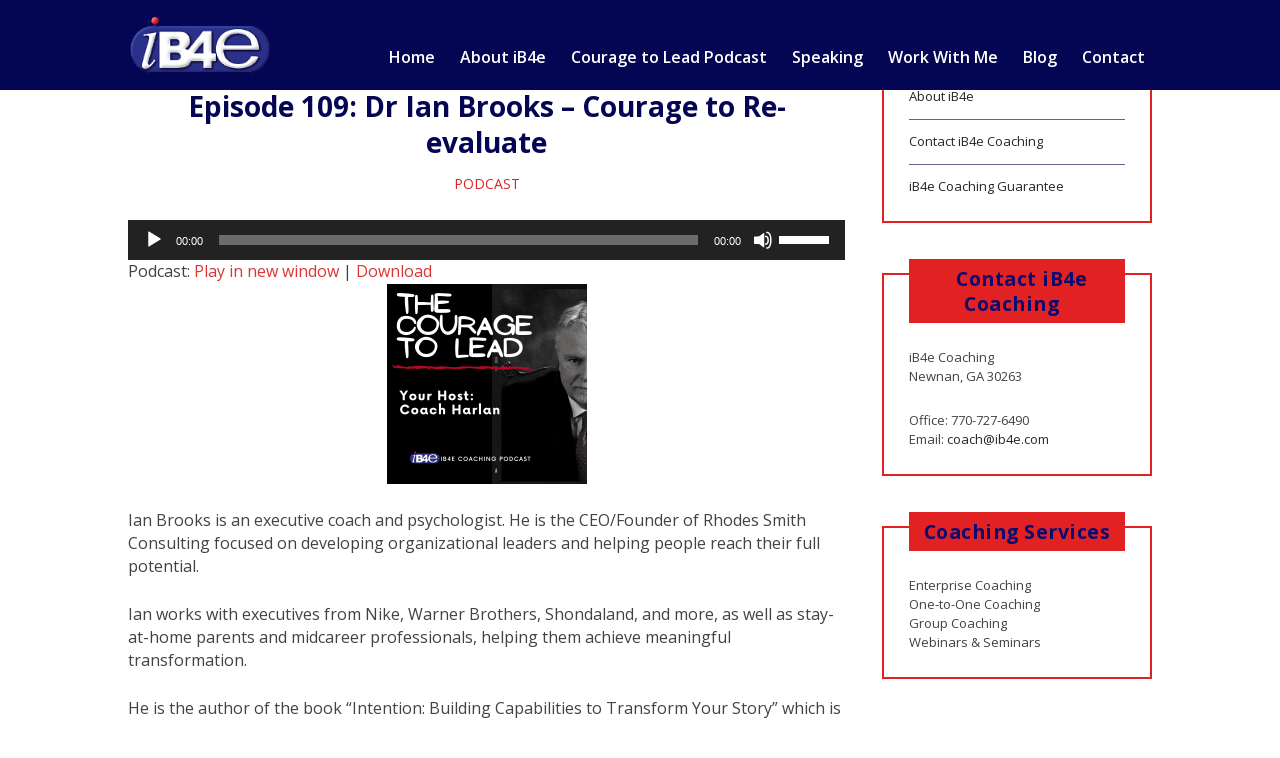

--- FILE ---
content_type: text/html; charset=UTF-8
request_url: https://www.ib4e-coaching.com/episode-109-dr-ian-brooks-courage-to-re-evaluate/
body_size: 20595
content:
<!DOCTYPE html>
<html lang="en-US" data-op3-support="no-js no-svg no-webp no-avif">
  <head>
    <meta http-equiv="x-ua-compatible" content="ie=edge">
    <meta charset="UTF-8">
    <meta name="viewport" content="width=device-width, initial-scale=1">
    <link rel="profile" href="http://gmpg.org/xfn/11" />
    <link rel="pingback" href="https://www.ib4e-coaching.com/xmlrpc.php" />
    <meta name='robots' content='index, follow, max-image-preview:large, max-snippet:-1, max-video-preview:-1' />

	<!-- This site is optimized with the Yoast SEO plugin v26.8 - https://yoast.com/product/yoast-seo-wordpress/ -->
	<title>Episode 109: Dr Ian Brooks - Courage to Re-evaluate - iB4e Coaching -Business Coaching in Atlanta, Georgia</title>
	<link rel="canonical" href="https://www.ib4e-coaching.com/episode-109-dr-ian-brooks-courage-to-re-evaluate/" />
	<meta property="og:locale" content="en_US" />
	<meta property="og:type" content="article" />
	<meta property="og:title" content="Episode 109: Dr Ian Brooks - Courage to Re-evaluate - iB4e Coaching -Business Coaching in Atlanta, Georgia" />
	<meta property="og:description" content="Ian Brooks is an executive coach and psychologist. He is the CEO/Founder of Rhodes Smith Consulting focused on developing organizational leaders and helping people reach their full potential. Ian works..." />
	<meta property="og:url" content="https://www.ib4e-coaching.com/episode-109-dr-ian-brooks-courage-to-re-evaluate/" />
	<meta property="og:site_name" content="iB4e Coaching -Business Coaching in Atlanta, Georgia" />
	<meta property="article:published_time" content="2021-12-14T10:00:00+00:00" />
	<meta property="article:modified_time" content="2022-04-27T15:15:03+00:00" />
	<meta property="og:image" content="https://www.ib4e-coaching.com/wp-content/uploads/2021/04/The-Courage-to-Lead_xxsm.png" />
	<meta name="author" content="hlh2675" />
	<meta name="twitter:card" content="summary_large_image" />
	<meta name="twitter:label1" content="Written by" />
	<meta name="twitter:data1" content="hlh2675" />
	<meta name="twitter:label2" content="Est. reading time" />
	<meta name="twitter:data2" content="2 minutes" />
	<script type="application/ld+json" class="yoast-schema-graph">{"@context":"https://schema.org","@graph":[{"@type":"Article","@id":"https://www.ib4e-coaching.com/episode-109-dr-ian-brooks-courage-to-re-evaluate/#article","isPartOf":{"@id":"https://www.ib4e-coaching.com/episode-109-dr-ian-brooks-courage-to-re-evaluate/"},"author":{"name":"hlh2675","@id":"https://www.ib4e-coaching.com/#/schema/person/49380e7754d9da2b31ed4ec52c9aea9e"},"headline":"Episode 109: Dr Ian Brooks &#8211; Courage to Re-evaluate","datePublished":"2021-12-14T10:00:00+00:00","dateModified":"2022-04-27T15:15:03+00:00","mainEntityOfPage":{"@id":"https://www.ib4e-coaching.com/episode-109-dr-ian-brooks-courage-to-re-evaluate/"},"wordCount":230,"commentCount":0,"publisher":{"@id":"https://www.ib4e-coaching.com/#organization"},"image":{"@id":"https://www.ib4e-coaching.com/episode-109-dr-ian-brooks-courage-to-re-evaluate/#primaryimage"},"thumbnailUrl":"https://www.ib4e-coaching.com/wp-content/uploads/2021/04/The-Courage-to-Lead_xxsm.png","keywords":["businessowner","businesspodcast","Courage","entrepreneur","growth","leadership","success"],"articleSection":["Podcast"],"inLanguage":"en-US","potentialAction":[{"@type":"CommentAction","name":"Comment","target":["https://www.ib4e-coaching.com/episode-109-dr-ian-brooks-courage-to-re-evaluate/#respond"]}]},{"@type":"WebPage","@id":"https://www.ib4e-coaching.com/episode-109-dr-ian-brooks-courage-to-re-evaluate/","url":"https://www.ib4e-coaching.com/episode-109-dr-ian-brooks-courage-to-re-evaluate/","name":"Episode 109: Dr Ian Brooks - Courage to Re-evaluate - iB4e Coaching -Business Coaching in Atlanta, Georgia","isPartOf":{"@id":"https://www.ib4e-coaching.com/#website"},"primaryImageOfPage":{"@id":"https://www.ib4e-coaching.com/episode-109-dr-ian-brooks-courage-to-re-evaluate/#primaryimage"},"image":{"@id":"https://www.ib4e-coaching.com/episode-109-dr-ian-brooks-courage-to-re-evaluate/#primaryimage"},"thumbnailUrl":"https://www.ib4e-coaching.com/wp-content/uploads/2021/04/The-Courage-to-Lead_xxsm.png","datePublished":"2021-12-14T10:00:00+00:00","dateModified":"2022-04-27T15:15:03+00:00","breadcrumb":{"@id":"https://www.ib4e-coaching.com/episode-109-dr-ian-brooks-courage-to-re-evaluate/#breadcrumb"},"inLanguage":"en-US","potentialAction":[{"@type":"ReadAction","target":["https://www.ib4e-coaching.com/episode-109-dr-ian-brooks-courage-to-re-evaluate/"]}]},{"@type":"ImageObject","inLanguage":"en-US","@id":"https://www.ib4e-coaching.com/episode-109-dr-ian-brooks-courage-to-re-evaluate/#primaryimage","url":"https://www.ib4e-coaching.com/wp-content/uploads/2021/04/The-Courage-to-Lead_xxsm.png","contentUrl":"https://www.ib4e-coaching.com/wp-content/uploads/2021/04/The-Courage-to-Lead_xxsm.png","width":200,"height":200},{"@type":"BreadcrumbList","@id":"https://www.ib4e-coaching.com/episode-109-dr-ian-brooks-courage-to-re-evaluate/#breadcrumb","itemListElement":[{"@type":"ListItem","position":1,"name":"Home","item":"https://www.ib4e-coaching.com/"},{"@type":"ListItem","position":2,"name":"Blog","item":"https://www.ib4e-coaching.com/blog/"},{"@type":"ListItem","position":3,"name":"Episode 109: Dr Ian Brooks &#8211; Courage to Re-evaluate"}]},{"@type":"WebSite","@id":"https://www.ib4e-coaching.com/#website","url":"https://www.ib4e-coaching.com/","name":"iB4e Coaching -Business Coaching in Atlanta, Georgia","description":"I Help Business Owners Keep More of the Hard-Earned Money They Make","publisher":{"@id":"https://www.ib4e-coaching.com/#organization"},"potentialAction":[{"@type":"SearchAction","target":{"@type":"EntryPoint","urlTemplate":"https://www.ib4e-coaching.com/?s={search_term_string}"},"query-input":{"@type":"PropertyValueSpecification","valueRequired":true,"valueName":"search_term_string"}}],"inLanguage":"en-US"},{"@type":"Organization","@id":"https://www.ib4e-coaching.com/#organization","name":"iB4e Coaching","url":"https://www.ib4e-coaching.com/","logo":{"@type":"ImageObject","inLanguage":"en-US","@id":"https://www.ib4e-coaching.com/#/schema/logo/image/","url":"https://www.ib4e-coaching.com/wp-content/uploads/2017/08/cropped-RGB2.png","contentUrl":"https://www.ib4e-coaching.com/wp-content/uploads/2017/08/cropped-RGB2.png","width":186,"height":77,"caption":"iB4e Coaching"},"image":{"@id":"https://www.ib4e-coaching.com/#/schema/logo/image/"}},{"@type":"Person","@id":"https://www.ib4e-coaching.com/#/schema/person/49380e7754d9da2b31ed4ec52c9aea9e","name":"hlh2675","image":{"@type":"ImageObject","inLanguage":"en-US","@id":"https://www.ib4e-coaching.com/#/schema/person/image/","url":"https://secure.gravatar.com/avatar/201827b7f33f751de80fa7b00a737cd70fb9ad6515c4a41b94ac74381664b1a0?s=96&d=mm&r=g","contentUrl":"https://secure.gravatar.com/avatar/201827b7f33f751de80fa7b00a737cd70fb9ad6515c4a41b94ac74381664b1a0?s=96&d=mm&r=g","caption":"hlh2675"},"url":"https://www.ib4e-coaching.com/author/hlh2675/"}]}</script>
	<!-- / Yoast SEO plugin. -->


<link rel='dns-prefetch' href='//fonts.googleapis.com' />
<link rel="alternate" title="oEmbed (JSON)" type="application/json+oembed" href="https://www.ib4e-coaching.com/wp-json/oembed/1.0/embed?url=https%3A%2F%2Fwww.ib4e-coaching.com%2Fepisode-109-dr-ian-brooks-courage-to-re-evaluate%2F" />
<link rel="alternate" title="oEmbed (XML)" type="text/xml+oembed" href="https://www.ib4e-coaching.com/wp-json/oembed/1.0/embed?url=https%3A%2F%2Fwww.ib4e-coaching.com%2Fepisode-109-dr-ian-brooks-courage-to-re-evaluate%2F&#038;format=xml" />
		<!-- This site uses the Google Analytics by ExactMetrics plugin v8.11.1 - Using Analytics tracking - https://www.exactmetrics.com/ -->
							<script src="//www.googletagmanager.com/gtag/js?id=G-QT56ZFZKP6"  data-cfasync="false" data-wpfc-render="false" type="text/javascript" async></script>
			<script data-cfasync="false" data-wpfc-render="false" type="text/javascript">
				var em_version = '8.11.1';
				var em_track_user = true;
				var em_no_track_reason = '';
								var ExactMetricsDefaultLocations = {"page_location":"https:\/\/www.ib4e-coaching.com\/episode-109-dr-ian-brooks-courage-to-re-evaluate\/"};
								if ( typeof ExactMetricsPrivacyGuardFilter === 'function' ) {
					var ExactMetricsLocations = (typeof ExactMetricsExcludeQuery === 'object') ? ExactMetricsPrivacyGuardFilter( ExactMetricsExcludeQuery ) : ExactMetricsPrivacyGuardFilter( ExactMetricsDefaultLocations );
				} else {
					var ExactMetricsLocations = (typeof ExactMetricsExcludeQuery === 'object') ? ExactMetricsExcludeQuery : ExactMetricsDefaultLocations;
				}

								var disableStrs = [
										'ga-disable-G-QT56ZFZKP6',
									];

				/* Function to detect opted out users */
				function __gtagTrackerIsOptedOut() {
					for (var index = 0; index < disableStrs.length; index++) {
						if (document.cookie.indexOf(disableStrs[index] + '=true') > -1) {
							return true;
						}
					}

					return false;
				}

				/* Disable tracking if the opt-out cookie exists. */
				if (__gtagTrackerIsOptedOut()) {
					for (var index = 0; index < disableStrs.length; index++) {
						window[disableStrs[index]] = true;
					}
				}

				/* Opt-out function */
				function __gtagTrackerOptout() {
					for (var index = 0; index < disableStrs.length; index++) {
						document.cookie = disableStrs[index] + '=true; expires=Thu, 31 Dec 2099 23:59:59 UTC; path=/';
						window[disableStrs[index]] = true;
					}
				}

				if ('undefined' === typeof gaOptout) {
					function gaOptout() {
						__gtagTrackerOptout();
					}
				}
								window.dataLayer = window.dataLayer || [];

				window.ExactMetricsDualTracker = {
					helpers: {},
					trackers: {},
				};
				if (em_track_user) {
					function __gtagDataLayer() {
						dataLayer.push(arguments);
					}

					function __gtagTracker(type, name, parameters) {
						if (!parameters) {
							parameters = {};
						}

						if (parameters.send_to) {
							__gtagDataLayer.apply(null, arguments);
							return;
						}

						if (type === 'event') {
														parameters.send_to = exactmetrics_frontend.v4_id;
							var hookName = name;
							if (typeof parameters['event_category'] !== 'undefined') {
								hookName = parameters['event_category'] + ':' + name;
							}

							if (typeof ExactMetricsDualTracker.trackers[hookName] !== 'undefined') {
								ExactMetricsDualTracker.trackers[hookName](parameters);
							} else {
								__gtagDataLayer('event', name, parameters);
							}
							
						} else {
							__gtagDataLayer.apply(null, arguments);
						}
					}

					__gtagTracker('js', new Date());
					__gtagTracker('set', {
						'developer_id.dNDMyYj': true,
											});
					if ( ExactMetricsLocations.page_location ) {
						__gtagTracker('set', ExactMetricsLocations);
					}
										__gtagTracker('config', 'G-QT56ZFZKP6', {"forceSSL":"true"} );
										window.gtag = __gtagTracker;										(function () {
						/* https://developers.google.com/analytics/devguides/collection/analyticsjs/ */
						/* ga and __gaTracker compatibility shim. */
						var noopfn = function () {
							return null;
						};
						var newtracker = function () {
							return new Tracker();
						};
						var Tracker = function () {
							return null;
						};
						var p = Tracker.prototype;
						p.get = noopfn;
						p.set = noopfn;
						p.send = function () {
							var args = Array.prototype.slice.call(arguments);
							args.unshift('send');
							__gaTracker.apply(null, args);
						};
						var __gaTracker = function () {
							var len = arguments.length;
							if (len === 0) {
								return;
							}
							var f = arguments[len - 1];
							if (typeof f !== 'object' || f === null || typeof f.hitCallback !== 'function') {
								if ('send' === arguments[0]) {
									var hitConverted, hitObject = false, action;
									if ('event' === arguments[1]) {
										if ('undefined' !== typeof arguments[3]) {
											hitObject = {
												'eventAction': arguments[3],
												'eventCategory': arguments[2],
												'eventLabel': arguments[4],
												'value': arguments[5] ? arguments[5] : 1,
											}
										}
									}
									if ('pageview' === arguments[1]) {
										if ('undefined' !== typeof arguments[2]) {
											hitObject = {
												'eventAction': 'page_view',
												'page_path': arguments[2],
											}
										}
									}
									if (typeof arguments[2] === 'object') {
										hitObject = arguments[2];
									}
									if (typeof arguments[5] === 'object') {
										Object.assign(hitObject, arguments[5]);
									}
									if ('undefined' !== typeof arguments[1].hitType) {
										hitObject = arguments[1];
										if ('pageview' === hitObject.hitType) {
											hitObject.eventAction = 'page_view';
										}
									}
									if (hitObject) {
										action = 'timing' === arguments[1].hitType ? 'timing_complete' : hitObject.eventAction;
										hitConverted = mapArgs(hitObject);
										__gtagTracker('event', action, hitConverted);
									}
								}
								return;
							}

							function mapArgs(args) {
								var arg, hit = {};
								var gaMap = {
									'eventCategory': 'event_category',
									'eventAction': 'event_action',
									'eventLabel': 'event_label',
									'eventValue': 'event_value',
									'nonInteraction': 'non_interaction',
									'timingCategory': 'event_category',
									'timingVar': 'name',
									'timingValue': 'value',
									'timingLabel': 'event_label',
									'page': 'page_path',
									'location': 'page_location',
									'title': 'page_title',
									'referrer' : 'page_referrer',
								};
								for (arg in args) {
																		if (!(!args.hasOwnProperty(arg) || !gaMap.hasOwnProperty(arg))) {
										hit[gaMap[arg]] = args[arg];
									} else {
										hit[arg] = args[arg];
									}
								}
								return hit;
							}

							try {
								f.hitCallback();
							} catch (ex) {
							}
						};
						__gaTracker.create = newtracker;
						__gaTracker.getByName = newtracker;
						__gaTracker.getAll = function () {
							return [];
						};
						__gaTracker.remove = noopfn;
						__gaTracker.loaded = true;
						window['__gaTracker'] = __gaTracker;
					})();
									} else {
										console.log("");
					(function () {
						function __gtagTracker() {
							return null;
						}

						window['__gtagTracker'] = __gtagTracker;
						window['gtag'] = __gtagTracker;
					})();
									}
			</script>
							<!-- / Google Analytics by ExactMetrics -->
		<style id='wp-img-auto-sizes-contain-inline-css' type='text/css'>
img:is([sizes=auto i],[sizes^="auto," i]){contain-intrinsic-size:3000px 1500px}
/*# sourceURL=wp-img-auto-sizes-contain-inline-css */
</style>
<style id='wp-emoji-styles-inline-css' type='text/css'>

	img.wp-smiley, img.emoji {
		display: inline !important;
		border: none !important;
		box-shadow: none !important;
		height: 1em !important;
		width: 1em !important;
		margin: 0 0.07em !important;
		vertical-align: -0.1em !important;
		background: none !important;
		padding: 0 !important;
	}
/*# sourceURL=wp-emoji-styles-inline-css */
</style>
<link rel='stylesheet' id='wp-block-library-css' href='https://www.ib4e-coaching.com/wp-includes/css/dist/block-library/style.min.css?ver=6.9' type='text/css' media='all' />
<style id='wp-block-image-inline-css' type='text/css'>
.wp-block-image>a,.wp-block-image>figure>a{display:inline-block}.wp-block-image img{box-sizing:border-box;height:auto;max-width:100%;vertical-align:bottom}@media not (prefers-reduced-motion){.wp-block-image img.hide{visibility:hidden}.wp-block-image img.show{animation:show-content-image .4s}}.wp-block-image[style*=border-radius] img,.wp-block-image[style*=border-radius]>a{border-radius:inherit}.wp-block-image.has-custom-border img{box-sizing:border-box}.wp-block-image.aligncenter{text-align:center}.wp-block-image.alignfull>a,.wp-block-image.alignwide>a{width:100%}.wp-block-image.alignfull img,.wp-block-image.alignwide img{height:auto;width:100%}.wp-block-image .aligncenter,.wp-block-image .alignleft,.wp-block-image .alignright,.wp-block-image.aligncenter,.wp-block-image.alignleft,.wp-block-image.alignright{display:table}.wp-block-image .aligncenter>figcaption,.wp-block-image .alignleft>figcaption,.wp-block-image .alignright>figcaption,.wp-block-image.aligncenter>figcaption,.wp-block-image.alignleft>figcaption,.wp-block-image.alignright>figcaption{caption-side:bottom;display:table-caption}.wp-block-image .alignleft{float:left;margin:.5em 1em .5em 0}.wp-block-image .alignright{float:right;margin:.5em 0 .5em 1em}.wp-block-image .aligncenter{margin-left:auto;margin-right:auto}.wp-block-image :where(figcaption){margin-bottom:1em;margin-top:.5em}.wp-block-image.is-style-circle-mask img{border-radius:9999px}@supports ((-webkit-mask-image:none) or (mask-image:none)) or (-webkit-mask-image:none){.wp-block-image.is-style-circle-mask img{border-radius:0;-webkit-mask-image:url('data:image/svg+xml;utf8,<svg viewBox="0 0 100 100" xmlns="http://www.w3.org/2000/svg"><circle cx="50" cy="50" r="50"/></svg>');mask-image:url('data:image/svg+xml;utf8,<svg viewBox="0 0 100 100" xmlns="http://www.w3.org/2000/svg"><circle cx="50" cy="50" r="50"/></svg>');mask-mode:alpha;-webkit-mask-position:center;mask-position:center;-webkit-mask-repeat:no-repeat;mask-repeat:no-repeat;-webkit-mask-size:contain;mask-size:contain}}:root :where(.wp-block-image.is-style-rounded img,.wp-block-image .is-style-rounded img){border-radius:9999px}.wp-block-image figure{margin:0}.wp-lightbox-container{display:flex;flex-direction:column;position:relative}.wp-lightbox-container img{cursor:zoom-in}.wp-lightbox-container img:hover+button{opacity:1}.wp-lightbox-container button{align-items:center;backdrop-filter:blur(16px) saturate(180%);background-color:#5a5a5a40;border:none;border-radius:4px;cursor:zoom-in;display:flex;height:20px;justify-content:center;opacity:0;padding:0;position:absolute;right:16px;text-align:center;top:16px;width:20px;z-index:100}@media not (prefers-reduced-motion){.wp-lightbox-container button{transition:opacity .2s ease}}.wp-lightbox-container button:focus-visible{outline:3px auto #5a5a5a40;outline:3px auto -webkit-focus-ring-color;outline-offset:3px}.wp-lightbox-container button:hover{cursor:pointer;opacity:1}.wp-lightbox-container button:focus{opacity:1}.wp-lightbox-container button:focus,.wp-lightbox-container button:hover,.wp-lightbox-container button:not(:hover):not(:active):not(.has-background){background-color:#5a5a5a40;border:none}.wp-lightbox-overlay{box-sizing:border-box;cursor:zoom-out;height:100vh;left:0;overflow:hidden;position:fixed;top:0;visibility:hidden;width:100%;z-index:100000}.wp-lightbox-overlay .close-button{align-items:center;cursor:pointer;display:flex;justify-content:center;min-height:40px;min-width:40px;padding:0;position:absolute;right:calc(env(safe-area-inset-right) + 16px);top:calc(env(safe-area-inset-top) + 16px);z-index:5000000}.wp-lightbox-overlay .close-button:focus,.wp-lightbox-overlay .close-button:hover,.wp-lightbox-overlay .close-button:not(:hover):not(:active):not(.has-background){background:none;border:none}.wp-lightbox-overlay .lightbox-image-container{height:var(--wp--lightbox-container-height);left:50%;overflow:hidden;position:absolute;top:50%;transform:translate(-50%,-50%);transform-origin:top left;width:var(--wp--lightbox-container-width);z-index:9999999999}.wp-lightbox-overlay .wp-block-image{align-items:center;box-sizing:border-box;display:flex;height:100%;justify-content:center;margin:0;position:relative;transform-origin:0 0;width:100%;z-index:3000000}.wp-lightbox-overlay .wp-block-image img{height:var(--wp--lightbox-image-height);min-height:var(--wp--lightbox-image-height);min-width:var(--wp--lightbox-image-width);width:var(--wp--lightbox-image-width)}.wp-lightbox-overlay .wp-block-image figcaption{display:none}.wp-lightbox-overlay button{background:none;border:none}.wp-lightbox-overlay .scrim{background-color:#fff;height:100%;opacity:.9;position:absolute;width:100%;z-index:2000000}.wp-lightbox-overlay.active{visibility:visible}@media not (prefers-reduced-motion){.wp-lightbox-overlay.active{animation:turn-on-visibility .25s both}.wp-lightbox-overlay.active img{animation:turn-on-visibility .35s both}.wp-lightbox-overlay.show-closing-animation:not(.active){animation:turn-off-visibility .35s both}.wp-lightbox-overlay.show-closing-animation:not(.active) img{animation:turn-off-visibility .25s both}.wp-lightbox-overlay.zoom.active{animation:none;opacity:1;visibility:visible}.wp-lightbox-overlay.zoom.active .lightbox-image-container{animation:lightbox-zoom-in .4s}.wp-lightbox-overlay.zoom.active .lightbox-image-container img{animation:none}.wp-lightbox-overlay.zoom.active .scrim{animation:turn-on-visibility .4s forwards}.wp-lightbox-overlay.zoom.show-closing-animation:not(.active){animation:none}.wp-lightbox-overlay.zoom.show-closing-animation:not(.active) .lightbox-image-container{animation:lightbox-zoom-out .4s}.wp-lightbox-overlay.zoom.show-closing-animation:not(.active) .lightbox-image-container img{animation:none}.wp-lightbox-overlay.zoom.show-closing-animation:not(.active) .scrim{animation:turn-off-visibility .4s forwards}}@keyframes show-content-image{0%{visibility:hidden}99%{visibility:hidden}to{visibility:visible}}@keyframes turn-on-visibility{0%{opacity:0}to{opacity:1}}@keyframes turn-off-visibility{0%{opacity:1;visibility:visible}99%{opacity:0;visibility:visible}to{opacity:0;visibility:hidden}}@keyframes lightbox-zoom-in{0%{transform:translate(calc((-100vw + var(--wp--lightbox-scrollbar-width))/2 + var(--wp--lightbox-initial-left-position)),calc(-50vh + var(--wp--lightbox-initial-top-position))) scale(var(--wp--lightbox-scale))}to{transform:translate(-50%,-50%) scale(1)}}@keyframes lightbox-zoom-out{0%{transform:translate(-50%,-50%) scale(1);visibility:visible}99%{visibility:visible}to{transform:translate(calc((-100vw + var(--wp--lightbox-scrollbar-width))/2 + var(--wp--lightbox-initial-left-position)),calc(-50vh + var(--wp--lightbox-initial-top-position))) scale(var(--wp--lightbox-scale));visibility:hidden}}
/*# sourceURL=https://www.ib4e-coaching.com/wp-includes/blocks/image/style.min.css */
</style>
<style id='global-styles-inline-css' type='text/css'>
:root{--wp--preset--aspect-ratio--square: 1;--wp--preset--aspect-ratio--4-3: 4/3;--wp--preset--aspect-ratio--3-4: 3/4;--wp--preset--aspect-ratio--3-2: 3/2;--wp--preset--aspect-ratio--2-3: 2/3;--wp--preset--aspect-ratio--16-9: 16/9;--wp--preset--aspect-ratio--9-16: 9/16;--wp--preset--color--black: #000000;--wp--preset--color--cyan-bluish-gray: #abb8c3;--wp--preset--color--white: #ffffff;--wp--preset--color--pale-pink: #f78da7;--wp--preset--color--vivid-red: #cf2e2e;--wp--preset--color--luminous-vivid-orange: #ff6900;--wp--preset--color--luminous-vivid-amber: #fcb900;--wp--preset--color--light-green-cyan: #7bdcb5;--wp--preset--color--vivid-green-cyan: #00d084;--wp--preset--color--pale-cyan-blue: #8ed1fc;--wp--preset--color--vivid-cyan-blue: #0693e3;--wp--preset--color--vivid-purple: #9b51e0;--wp--preset--gradient--vivid-cyan-blue-to-vivid-purple: linear-gradient(135deg,rgb(6,147,227) 0%,rgb(155,81,224) 100%);--wp--preset--gradient--light-green-cyan-to-vivid-green-cyan: linear-gradient(135deg,rgb(122,220,180) 0%,rgb(0,208,130) 100%);--wp--preset--gradient--luminous-vivid-amber-to-luminous-vivid-orange: linear-gradient(135deg,rgb(252,185,0) 0%,rgb(255,105,0) 100%);--wp--preset--gradient--luminous-vivid-orange-to-vivid-red: linear-gradient(135deg,rgb(255,105,0) 0%,rgb(207,46,46) 100%);--wp--preset--gradient--very-light-gray-to-cyan-bluish-gray: linear-gradient(135deg,rgb(238,238,238) 0%,rgb(169,184,195) 100%);--wp--preset--gradient--cool-to-warm-spectrum: linear-gradient(135deg,rgb(74,234,220) 0%,rgb(151,120,209) 20%,rgb(207,42,186) 40%,rgb(238,44,130) 60%,rgb(251,105,98) 80%,rgb(254,248,76) 100%);--wp--preset--gradient--blush-light-purple: linear-gradient(135deg,rgb(255,206,236) 0%,rgb(152,150,240) 100%);--wp--preset--gradient--blush-bordeaux: linear-gradient(135deg,rgb(254,205,165) 0%,rgb(254,45,45) 50%,rgb(107,0,62) 100%);--wp--preset--gradient--luminous-dusk: linear-gradient(135deg,rgb(255,203,112) 0%,rgb(199,81,192) 50%,rgb(65,88,208) 100%);--wp--preset--gradient--pale-ocean: linear-gradient(135deg,rgb(255,245,203) 0%,rgb(182,227,212) 50%,rgb(51,167,181) 100%);--wp--preset--gradient--electric-grass: linear-gradient(135deg,rgb(202,248,128) 0%,rgb(113,206,126) 100%);--wp--preset--gradient--midnight: linear-gradient(135deg,rgb(2,3,129) 0%,rgb(40,116,252) 100%);--wp--preset--font-size--small: 13px;--wp--preset--font-size--medium: 20px;--wp--preset--font-size--large: 36px;--wp--preset--font-size--x-large: 42px;--wp--preset--spacing--20: 0.44rem;--wp--preset--spacing--30: 0.67rem;--wp--preset--spacing--40: 1rem;--wp--preset--spacing--50: 1.5rem;--wp--preset--spacing--60: 2.25rem;--wp--preset--spacing--70: 3.38rem;--wp--preset--spacing--80: 5.06rem;--wp--preset--shadow--natural: 6px 6px 9px rgba(0, 0, 0, 0.2);--wp--preset--shadow--deep: 12px 12px 50px rgba(0, 0, 0, 0.4);--wp--preset--shadow--sharp: 6px 6px 0px rgba(0, 0, 0, 0.2);--wp--preset--shadow--outlined: 6px 6px 0px -3px rgb(255, 255, 255), 6px 6px rgb(0, 0, 0);--wp--preset--shadow--crisp: 6px 6px 0px rgb(0, 0, 0);}:where(.is-layout-flex){gap: 0.5em;}:where(.is-layout-grid){gap: 0.5em;}body .is-layout-flex{display: flex;}.is-layout-flex{flex-wrap: wrap;align-items: center;}.is-layout-flex > :is(*, div){margin: 0;}body .is-layout-grid{display: grid;}.is-layout-grid > :is(*, div){margin: 0;}:where(.wp-block-columns.is-layout-flex){gap: 2em;}:where(.wp-block-columns.is-layout-grid){gap: 2em;}:where(.wp-block-post-template.is-layout-flex){gap: 1.25em;}:where(.wp-block-post-template.is-layout-grid){gap: 1.25em;}.has-black-color{color: var(--wp--preset--color--black) !important;}.has-cyan-bluish-gray-color{color: var(--wp--preset--color--cyan-bluish-gray) !important;}.has-white-color{color: var(--wp--preset--color--white) !important;}.has-pale-pink-color{color: var(--wp--preset--color--pale-pink) !important;}.has-vivid-red-color{color: var(--wp--preset--color--vivid-red) !important;}.has-luminous-vivid-orange-color{color: var(--wp--preset--color--luminous-vivid-orange) !important;}.has-luminous-vivid-amber-color{color: var(--wp--preset--color--luminous-vivid-amber) !important;}.has-light-green-cyan-color{color: var(--wp--preset--color--light-green-cyan) !important;}.has-vivid-green-cyan-color{color: var(--wp--preset--color--vivid-green-cyan) !important;}.has-pale-cyan-blue-color{color: var(--wp--preset--color--pale-cyan-blue) !important;}.has-vivid-cyan-blue-color{color: var(--wp--preset--color--vivid-cyan-blue) !important;}.has-vivid-purple-color{color: var(--wp--preset--color--vivid-purple) !important;}.has-black-background-color{background-color: var(--wp--preset--color--black) !important;}.has-cyan-bluish-gray-background-color{background-color: var(--wp--preset--color--cyan-bluish-gray) !important;}.has-white-background-color{background-color: var(--wp--preset--color--white) !important;}.has-pale-pink-background-color{background-color: var(--wp--preset--color--pale-pink) !important;}.has-vivid-red-background-color{background-color: var(--wp--preset--color--vivid-red) !important;}.has-luminous-vivid-orange-background-color{background-color: var(--wp--preset--color--luminous-vivid-orange) !important;}.has-luminous-vivid-amber-background-color{background-color: var(--wp--preset--color--luminous-vivid-amber) !important;}.has-light-green-cyan-background-color{background-color: var(--wp--preset--color--light-green-cyan) !important;}.has-vivid-green-cyan-background-color{background-color: var(--wp--preset--color--vivid-green-cyan) !important;}.has-pale-cyan-blue-background-color{background-color: var(--wp--preset--color--pale-cyan-blue) !important;}.has-vivid-cyan-blue-background-color{background-color: var(--wp--preset--color--vivid-cyan-blue) !important;}.has-vivid-purple-background-color{background-color: var(--wp--preset--color--vivid-purple) !important;}.has-black-border-color{border-color: var(--wp--preset--color--black) !important;}.has-cyan-bluish-gray-border-color{border-color: var(--wp--preset--color--cyan-bluish-gray) !important;}.has-white-border-color{border-color: var(--wp--preset--color--white) !important;}.has-pale-pink-border-color{border-color: var(--wp--preset--color--pale-pink) !important;}.has-vivid-red-border-color{border-color: var(--wp--preset--color--vivid-red) !important;}.has-luminous-vivid-orange-border-color{border-color: var(--wp--preset--color--luminous-vivid-orange) !important;}.has-luminous-vivid-amber-border-color{border-color: var(--wp--preset--color--luminous-vivid-amber) !important;}.has-light-green-cyan-border-color{border-color: var(--wp--preset--color--light-green-cyan) !important;}.has-vivid-green-cyan-border-color{border-color: var(--wp--preset--color--vivid-green-cyan) !important;}.has-pale-cyan-blue-border-color{border-color: var(--wp--preset--color--pale-cyan-blue) !important;}.has-vivid-cyan-blue-border-color{border-color: var(--wp--preset--color--vivid-cyan-blue) !important;}.has-vivid-purple-border-color{border-color: var(--wp--preset--color--vivid-purple) !important;}.has-vivid-cyan-blue-to-vivid-purple-gradient-background{background: var(--wp--preset--gradient--vivid-cyan-blue-to-vivid-purple) !important;}.has-light-green-cyan-to-vivid-green-cyan-gradient-background{background: var(--wp--preset--gradient--light-green-cyan-to-vivid-green-cyan) !important;}.has-luminous-vivid-amber-to-luminous-vivid-orange-gradient-background{background: var(--wp--preset--gradient--luminous-vivid-amber-to-luminous-vivid-orange) !important;}.has-luminous-vivid-orange-to-vivid-red-gradient-background{background: var(--wp--preset--gradient--luminous-vivid-orange-to-vivid-red) !important;}.has-very-light-gray-to-cyan-bluish-gray-gradient-background{background: var(--wp--preset--gradient--very-light-gray-to-cyan-bluish-gray) !important;}.has-cool-to-warm-spectrum-gradient-background{background: var(--wp--preset--gradient--cool-to-warm-spectrum) !important;}.has-blush-light-purple-gradient-background{background: var(--wp--preset--gradient--blush-light-purple) !important;}.has-blush-bordeaux-gradient-background{background: var(--wp--preset--gradient--blush-bordeaux) !important;}.has-luminous-dusk-gradient-background{background: var(--wp--preset--gradient--luminous-dusk) !important;}.has-pale-ocean-gradient-background{background: var(--wp--preset--gradient--pale-ocean) !important;}.has-electric-grass-gradient-background{background: var(--wp--preset--gradient--electric-grass) !important;}.has-midnight-gradient-background{background: var(--wp--preset--gradient--midnight) !important;}.has-small-font-size{font-size: var(--wp--preset--font-size--small) !important;}.has-medium-font-size{font-size: var(--wp--preset--font-size--medium) !important;}.has-large-font-size{font-size: var(--wp--preset--font-size--large) !important;}.has-x-large-font-size{font-size: var(--wp--preset--font-size--x-large) !important;}
/*# sourceURL=global-styles-inline-css */
</style>

<style id='classic-theme-styles-inline-css' type='text/css'>
/*! This file is auto-generated */
.wp-block-button__link{color:#fff;background-color:#32373c;border-radius:9999px;box-shadow:none;text-decoration:none;padding:calc(.667em + 2px) calc(1.333em + 2px);font-size:1.125em}.wp-block-file__button{background:#32373c;color:#fff;text-decoration:none}
/*# sourceURL=/wp-includes/css/classic-themes.min.css */
</style>
<link rel='stylesheet' id='at-theme-style-css' href='https://www.ib4e-coaching.com/wp-content/themes/motivate/css/style.css?ver=6.9' type='text/css' media='all' />
<style id='akismet-widget-style-inline-css' type='text/css'>

			.a-stats {
				--akismet-color-mid-green: #357b49;
				--akismet-color-white: #fff;
				--akismet-color-light-grey: #f6f7f7;

				max-width: 350px;
				width: auto;
			}

			.a-stats * {
				all: unset;
				box-sizing: border-box;
			}

			.a-stats strong {
				font-weight: 600;
			}

			.a-stats a.a-stats__link,
			.a-stats a.a-stats__link:visited,
			.a-stats a.a-stats__link:active {
				background: var(--akismet-color-mid-green);
				border: none;
				box-shadow: none;
				border-radius: 8px;
				color: var(--akismet-color-white);
				cursor: pointer;
				display: block;
				font-family: -apple-system, BlinkMacSystemFont, 'Segoe UI', 'Roboto', 'Oxygen-Sans', 'Ubuntu', 'Cantarell', 'Helvetica Neue', sans-serif;
				font-weight: 500;
				padding: 12px;
				text-align: center;
				text-decoration: none;
				transition: all 0.2s ease;
			}

			/* Extra specificity to deal with TwentyTwentyOne focus style */
			.widget .a-stats a.a-stats__link:focus {
				background: var(--akismet-color-mid-green);
				color: var(--akismet-color-white);
				text-decoration: none;
			}

			.a-stats a.a-stats__link:hover {
				filter: brightness(110%);
				box-shadow: 0 4px 12px rgba(0, 0, 0, 0.06), 0 0 2px rgba(0, 0, 0, 0.16);
			}

			.a-stats .count {
				color: var(--akismet-color-white);
				display: block;
				font-size: 1.5em;
				line-height: 1.4;
				padding: 0 13px;
				white-space: nowrap;
			}
		
/*# sourceURL=akismet-widget-style-inline-css */
</style>
<link rel='stylesheet' id='op3-frontend-stylesheet-css' href='https://www.ib4e-coaching.com/wp-content/plugins/op-builder/public/assets/cache/page__4741.main.css?build=53e6b07c&#038;ver=a076f9c49695f8c827ec3505eae08754' type='text/css' media='all' />
<link rel='stylesheet' id='kirki_google_fonts-css' href='https://fonts.googleapis.com/css?family=Open+Sans%3A300%2C300italic%2Cregular%2Citalic%2C600%2C600italic%2C700%2C700italic%2C800%2C800italic%7CAsap%3Aregular%2Citalic%2C700%2C700italic&#038;subset' type='text/css' media='all' />
<link rel='stylesheet' id='kirki-styles-at_theme-css' href='https://www.ib4e-coaching.com/wp-content/themes/motivate/inc/kirki/assets/css/kirki-styles.css' type='text/css' media='all' />
<style id='kirki-styles-at_theme-inline-css' type='text/css'>
.site-header, .at-about .at-about__blockbutton, .at-post .at-post__readmore:hover, .at-ctalist__blockbutton, .at-bloglist .at-blog__blockbutton , .at-lead .mc4wp-form input[type="submit"], .at-post.sticky .at-blog__post, .at-socialfooter, .at-optin, .at-ctalist2, .at-ctalist .at-ctalist__block .at-ctalist__content h4, .at-relatedposts .at-relatedposts__post, .at-commentform__submit input[type="submit"]{background:#040654;}.at-testimonial .at-testimonial__content::before, .at-post .at-post__readmore, .at-top-footer .site-footer-widgets a:hover, .site-footer-widgets .at-socialwidget svg:hover, .at-testimonial2 .at-testimonial2__content::before, .at-post .at-post__title, .at-post .at-post__title a, .at-bloglist .at-bloglist__post .at-bloglist__posttitle, .at-bloglist .at-bloglist__post .at-bloglist__posttitle a, .at-postnav .at-postnav__links a, .posts-navigation .nav-previous a, .posts-navigation .nav-next a, .at-content-small .at-blog__post .at-blog__posttitle, .at-content-style2 .at-blog__post .at-blog__posttitle a{color:#040654;}.at-hero .at-hero__content, .at-post .at-post__readmore, .at-lead .mc4wp-form input[type="submit"], .at-postnav .at-postnav__links a, .posts-navigation .nav-previous a, .posts-navigation .nav-next a, .at-commentform__submit input[type="submit"]{border-color:#040654;}.site-footer-widgets .at-socialwidget svg:hover path{fill:#040654;}.at-hero .at-hero__btn, .at-ctalist, .at-testimonial2,  .at-pageheader, .at-bloglist .at-bloglist-title, .at-featured, .widget .widget__title, .at-post.at-post--single, .at-commentform, .at-leadpage, .widget_calendar td, .site-header__nav > ul > li ul li a:hover, .at-testimonals, .mc4wp-form input[type="submit"], .at-ctalist2 .at-ctalist__block .at-ctalist__content h4, .at-ctalist2 .at-ctalist__blockbutton, .at-lead{background:#E22222;}at-post.at-post.at-post--mini, .at-post.at-post--mini .at-post__contentwrap, .at-post.at-post--mini .at-post__contentwrap .at-post__metaf, .at-post.at-post--square, .at-post.at-post--mini, .widget, .at-testimonial .at-testimonial2-img, .at-bloglist .at-bloglist__post, .tagcloud a, .at-post__tags a, .mc4wp-form input[type="submit"]{border-color:#E22222;}.tagcloud a, .at-post__tags a, .at-post .at-post__meta, .at-post .at-post__meta a, .at-bloglist .at-post__meta, .at-post--square .at-socialshare a, .at-post--mini .at-socialshare a, .at-bloglist__post .at-socialshare a, .at-content-style2 .sticky .at-blog__post .at-blog__posttitle a, .at-post.sticky .at-post__title a{color:#E22222;}.at-post--square .at-socialshare a svg path, .at-post--mini .at-socialshare a svg path, .at-bloglist__post .at-socialshare a svg path{fill:#E22222;}a{color:#DD3333;}a:hover{color:#DD1818;}.at-container, .nav-header__menuwrapper{max-width:1100px;}.at-sitecontainer--boxed{max-width:1100px;}.site-header .site-header__logowrap img{height:60px;}.site-header__nav ul li a, .site-header__nav > ul > li ul li a{font-family:"Open Sans", Helvetica, Arial, sans-serif;font-weight:600;font-style:normal;font-size:16px;line-height:1;letter-spacing:0;text-transform:none;}.at-hero .at-hero__title{font-family:Asap, Helvetica, Arial, sans-serif;font-weight:900;font-style:normal;font-size:40px;letter-spacing:0;text-transform:none;color:#1A1A1A;}.at-hero .at-hero__content .at-hero__text{color:#0A0A0A;}.at-ctalist .at-ctalist__title, .at-testimonals .at-testimonals__title, .at-bloglist .at-bloglist__title, .at-featured .at-featured__title, .at-relatedposts .at-relatedposts__title, .at-commentform .at-commentform__title, .at-commentslist .at-commentslist__title, .at-about .at-about__title, .at-textblock .at-textblock__title, .at-socialfooter .at-socialfooter__title, .at-optin .at-optin__title, .at-ctalist2 .at-ctalist__title, .at-ctalist3 .at-ctalist__title{font-family:"Open Sans", Helvetica, Arial, sans-serif;font-weight:600;font-style:normal;font-size:30px;line-height:36px;letter-spacing:0;text-transform:none;}.at-bloglist .at-bloglist__title, .at-about .at-about__title, .at-textblock .at-textblock__title, .at-ctalist3 h4, .site-header__nav > ul > li ul li a, .at-relatedposts .at-relatedposts__title,.at-ctalist3 .at-ctalist__title{color:#06048C;}.at-socialfooter ul a, .at-socialfooter .at-socialfooter__title, .at-bloglist .at-blog__blockbutton, .at-optin .at-optin__title, .at-optin .at-optin__subtitle, .at-ctalist2 .at-ctalist__title, .at-ctalist .at-ctalist__blockbutton span, .at-ctalist3 .at-ctalist__blockbutton span, .at-ctalist .at-ctalist__block .at-ctalist__content h4, .site-header__nav ul li a, .at-commentform__submit input[type="submit"]{color:#ffffff;}.at-socialfooter ul a svg path, .at-socialfooter ul a svg circle{fill:#ffffff;}.at-ctalist .at-ctalist__title, .at-commentform .at-commentform__title,  .at-pageheader__title, .at-testimonals .at-testimonals__title, .at-featured .at-featured__title, .at-ctalist2 .at-ctalist__block .at-ctalist__content h4, .at-ctalist2 .at-ctalist__blockbutton span, .site-header__nav > ul > li ul li a:hover, .at-socialshare a, .at-relatedposts .at-relatedposts__post .at-relatedposts__posttitle a, .at-commentform p, .widget .widget__title, .mc4wp-form input[type="submit"], .at-hero .at-hero__btn span, .at-testimonial2 .at-testimonial2__author, .at-testimonial2 .at-testimonial2__authordetails, .at-testimonial2 .at-testimonial2__content p, .at-comment .at-comment__actions a, .at-commentslist .at-commentslist__title, .widget_calendar table tfoot a{color:#0D0A70;}.at-socialshare a svg path{fill:#0D0A70;}h1, h2, h3, h4, h5, h6{font-family:"Open Sans", Helvetica, Arial, sans-serif;font-weight:700;font-style:normal;text-transform:none;color:#1A1A1A;}body, .at-post .at-post__excerpt p{font-family:"Open Sans", Helvetica, Arial, sans-serif;font-weight:400;font-style:normal;font-size:16px;line-height:23px;letter-spacing:0;color:#424242;}.site-footer .at-top-footer{background:#262626;}.at-top-footer h1, .at-top-footer h2, .at-top-footer h3, .at-top-footer h4, .at-top-footer h5, .at-top-footer h6, .at-top-footer p, .at-top-footer .site-footer-widgets a{color:#fff;}.site-footer-widgets .at-socialwidget svg path{fill:#fff;}.site-footer .at-bottom-footer{background:#1a1a1a;}.site-footer .site-footer__copyright{color:#FFFFFF;}.nav-footer ul a{font-size:15px;color:#FFFFFF;}
/*# sourceURL=kirki-styles-at_theme-inline-css */
</style>
<link rel='stylesheet' id='wp-block-paragraph-css' href='https://www.ib4e-coaching.com/wp-includes/blocks/paragraph/style.min.css?ver=6.9' type='text/css' media='all' />
<script type="text/javascript" src="https://www.ib4e-coaching.com/wp-content/plugins/google-analytics-dashboard-for-wp/assets/js/frontend-gtag.js?ver=8.11.1" id="exactmetrics-frontend-script-js" async="async" data-wp-strategy="async"></script>
<script data-cfasync="false" data-wpfc-render="false" type="text/javascript" id='exactmetrics-frontend-script-js-extra'>/* <![CDATA[ */
var exactmetrics_frontend = {"js_events_tracking":"true","download_extensions":"zip,mp3,mpeg,pdf,docx,pptx,xlsx,rar","inbound_paths":"[{\"path\":\"\\\/go\\\/\",\"label\":\"affiliate\"},{\"path\":\"\\\/recommend\\\/\",\"label\":\"affiliate\"}]","home_url":"https:\/\/www.ib4e-coaching.com","hash_tracking":"false","v4_id":"G-QT56ZFZKP6"};/* ]]> */
</script>
<script type="text/javascript" src="https://www.ib4e-coaching.com/wp-includes/js/jquery/jquery.min.js?ver=3.7.1" id="jquery-core-js"></script>
<script type="text/javascript" src="https://www.ib4e-coaching.com/wp-includes/js/jquery/jquery-migrate.min.js?ver=3.4.1" id="jquery-migrate-js"></script>
<script type="text/javascript" id="op3-dashboard-tracking-js-extra">
/* <![CDATA[ */
var OPDashboardStats = {"pid":"4741","pageview_record_id":null,"rest_url":"https://www.ib4e-coaching.com/wp-json/opd/v1/opd-tracking"};
//# sourceURL=op3-dashboard-tracking-js-extra
/* ]]> */
</script>
<script type="text/javascript" src="https://www.ib4e-coaching.com/wp-content/plugins/op-dashboard/public/assets/js/tracking.js?ver=1.2.3" id="op3-dashboard-tracking-js"></script>
<script type="text/javascript" id="op3-support-js-after">
/* <![CDATA[ */
!function(){var A=document,e=A.documentElement,t="data-op3-support",n=function(A){e.setAttribute(t,e.getAttribute(t).replace(new RegExp("no-"+A,"g"),A))},a=function(A,e){var t=new Image;t.onload=function(){n(A)},t.src="data:image/"+A+";base64,"+e};n("js"),A.createElementNS&&A.createElementNS("http://www.w3.org/2000/svg","svg").createSVGRect&&n("svg"),a("webp","UklGRhoAAABXRUJQVlA4TA0AAAAvAAAAEAcQERGIiP4HAA=="),a("avif","[base64]")}();
//# sourceURL=op3-support-js-after
/* ]]> */
</script>
<link rel="https://api.w.org/" href="https://www.ib4e-coaching.com/wp-json/" /><link rel="alternate" title="JSON" type="application/json" href="https://www.ib4e-coaching.com/wp-json/wp/v2/posts/4741" /><link rel="EditURI" type="application/rsd+xml" title="RSD" href="https://www.ib4e-coaching.com/xmlrpc.php?rsd" />
<meta name="generator" content="WordPress 6.9" />
<link rel='shortlink' href='https://www.ib4e-coaching.com/?p=4741' />
<style>:root { --op-magic-overlay-image: url("https://www.ib4e-coaching.com/wp-content/plugins/op-builder/public/assets/img/elements/video/sound-on.png"); }</style>            <script type="text/javascript"><!--
                                function powerpress_pinw(pinw_url){window.open(pinw_url, 'PowerPressPlayer','toolbar=0,status=0,resizable=1,width=460,height=320');	return false;}
                //-->

                // tabnab protection
                window.addEventListener('load', function () {
                    // make all links have rel="noopener noreferrer"
                    document.querySelectorAll('a[target="_blank"]').forEach(link => {
                        link.setAttribute('rel', 'noopener noreferrer');
                    });
                });
            </script>
            
<link rel="icon" href="https://www.ib4e-coaching.com/wp-content/uploads/2020/07/cropped-RGB2_sm_icon-32x32.jpg" sizes="32x32" />
<link rel="icon" href="https://www.ib4e-coaching.com/wp-content/uploads/2020/07/cropped-RGB2_sm_icon-192x192.jpg" sizes="192x192" />
<link rel="apple-touch-icon" href="https://www.ib4e-coaching.com/wp-content/uploads/2020/07/cropped-RGB2_sm_icon-180x180.jpg" />
<meta name="msapplication-TileImage" content="https://www.ib4e-coaching.com/wp-content/uploads/2020/07/cropped-RGB2_sm_icon-270x270.jpg" />
		<style type="text/css" id="wp-custom-css">
			.button {
  display: inline-block;
  padding: 12px 24px;
  border-radius: 6px;
  border: 0;
  font-weight: bold;
  letter-spacing: 0.0625em;
  text-transform: uppercase;
  background: #615f8b;
  color: #fff;
}
.button:hover,
.button:focus,
.button:active {
  background: #b7b6cd;
  color: #fff;
}
@media all and (min-width: 1801px) {
	.at-hero {
    height: 750px!important;
}
}
@media all and (min-width: 1601px) and (max-width: 1800px){
	.at-hero {
    height: 650px!important;
}
}
@media all and (min-width: 1400px) and (max-width: 1600px){
	.at-hero {
    height: 580px!important;
}
}
@media all and (min-width: 1024px) and (max-width: 1399px) {
	.at-hero {
    height: 320px!important;
}
}
@media all and (max-width: 450px) {
	.at-hero {
    margin-top: 80px!important;
		height: 200px!important;
    background-size: 110%!important;
}
}		</style>
			  
<!-- Facebook Pixel Code -->
<script>
  !function(f,b,e,v,n,t,s)
  {if(f.fbq)return;n=f.fbq=function(){n.callMethod?
  n.callMethod.apply(n,arguments):n.queue.push(arguments)};
  if(!f._fbq)f._fbq=n;n.push=n;n.loaded=!0;n.version='2.0';
  n.queue=[];t=b.createElement(e);t.async=!0;
  t.src=v;s=b.getElementsByTagName(e)[0];
  s.parentNode.insertBefore(t,s)}(window, document,'script',
  'https://connect.facebook.net/en_US/fbevents.js');
  fbq('init', '797870873932685');
  fbq('track', 'PageView');
</script>
<noscript><img height="1" width="1" style="display:none"
  src="https://www.facebook.com/tr?id=797870873932685&ev=PageView&noscript=1"
/></noscript>
<!-- End Facebook Pixel Code -->
<script id="mcjs">!function(c,h,i,m,p){m=c.createElement(h),p=c.getElementsByTagName(h)[0],m.async=1,m.src=i,p.parentNode.insertBefore(m,p)}(document,"script","https://chimpstatic.com/mcjs-connected/js/users/bda48d71032f42a5e749bb571/aaf636eef288332528a25cbd6.js");</script>
  <link rel='stylesheet' id='mediaelement-css' href='https://www.ib4e-coaching.com/wp-includes/js/mediaelement/mediaelementplayer-legacy.min.css?ver=4.2.17' type='text/css' media='all' />
<link rel='stylesheet' id='wp-mediaelement-css' href='https://www.ib4e-coaching.com/wp-includes/js/mediaelement/wp-mediaelement.min.css?ver=6.9' type='text/css' media='all' />
</head>
<body class="wp-singular post-template-default single single-post postid-4741 single-format-standard wp-custom-logo wp-theme-motivate">
<div class="at-sitecontainer at-sitecontainer--wide">

<header class="site-header at-stickynav">

 <div class="at-container">

      <div class="site-header__logowrap">

        <a href="https://www.ib4e-coaching.com/" class="custom-logo-link" rel="home"><img width="186" height="77" src="https://www.ib4e-coaching.com/wp-content/uploads/2017/08/cropped-RGB2.png" class="custom-logo" alt="iB4e Coaching -Business Coaching in Atlanta, Georgia" decoding="async" srcset="https://www.ib4e-coaching.com/wp-content/uploads/2017/08/cropped-RGB2.png 186w, https://www.ib4e-coaching.com/wp-content/uploads/2017/08/cropped-RGB2-60x25.png 60w" sizes="(max-width: 186px) 100vw, 186px" /></a>
    </div>
  




     <nav class="site-header__nav">
    
   <button id="at-navtoggle" class="nav-header__mtoggle"><span>Menu</span></button>
    <ul id="menu-ib4e" class="nav-header__menuwrapper"><li id="menu-item-1258" class="menu-item menu-item-type-post_type menu-item-object-page menu-item-home menu-item-1258"><a href="https://www.ib4e-coaching.com/">Home</a></li>
<li id="menu-item-5236" class="menu-item menu-item-type-post_type menu-item-object-page menu-item-5236"><a href="https://www.ib4e-coaching.com/about-ib4e/">About iB4e</a></li>
<li id="menu-item-4465" class="menu-item menu-item-type-post_type menu-item-object-page menu-item-4465"><a href="https://www.ib4e-coaching.com/podinfo/">Courage to Lead Podcast</a></li>
<li id="menu-item-3170" class="menu-item menu-item-type-post_type menu-item-object-page menu-item-3170"><a href="https://www.ib4e-coaching.com/speaking/">Speaking</a></li>
<li id="menu-item-3169" class="menu-item menu-item-type-post_type menu-item-object-page menu-item-3169"><a href="https://www.ib4e-coaching.com/work-with-me/">Work With Me</a></li>
<li id="menu-item-1377" class="menu-item menu-item-type-post_type menu-item-object-page current_page_parent menu-item-1377"><a href="https://www.ib4e-coaching.com/blog/">Blog</a></li>
<li id="menu-item-1257" class="menu-item menu-item-type-post_type menu-item-object-page menu-item-1257"><a href="https://www.ib4e-coaching.com/contact/">Contact</a></li>
</ul>   

  </nav>


</div> 
</header>

<div class="at-container">

  <div class="at-pagewrapper at-pagewrapper--single at-pagewrapper--sbright">
    <main class="at-page" role="main">

    
      <article id="post-4741" class="at-post at-post--single post-4741 post type-post status-publish format-standard hentry category-podcast tag-businessowner tag-businesspodcast tag-courage tag-entrepreneur tag-growth tag-leadership tag-success">

            
      <div class="at-post__contentwrap">
      <h2 class="at-post__title">Episode 109: Dr Ian Brooks &#8211; Courage to Re-evaluate</h2>

        <div class="at-post__meta">
          <a href="https://www.ib4e-coaching.com/category/podcast/" rel="category tag">Podcast</a>        </div>

        <div class="at-post__content">

          <div class="powerpress_player" id="powerpress_player_4214"><audio class="wp-audio-shortcode" id="audio-4741-1" preload="none" style="width: 100%;" controls="controls"><source type="audio/mpeg" src="https://media.blubrry.com/ib4ecoaching/ib4epodcast.s3.us-east-2.amazonaws.com/Podcast_0109_IanB.mp3?_=1" /><a href="https://media.blubrry.com/ib4ecoaching/ib4epodcast.s3.us-east-2.amazonaws.com/Podcast_0109_IanB.mp3">https://media.blubrry.com/ib4ecoaching/ib4epodcast.s3.us-east-2.amazonaws.com/Podcast_0109_IanB.mp3</a></audio></div><p class="powerpress_links powerpress_links_mp3" style="margin-bottom: 1px !important;">Podcast: <a href="https://media.blubrry.com/ib4ecoaching/ib4epodcast.s3.us-east-2.amazonaws.com/Podcast_0109_IanB.mp3" class="powerpress_link_pinw" target="_blank" title="Play in new window" onclick="return powerpress_pinw('https://www.ib4e-coaching.com/?powerpress_pinw=4741-podcast');" rel="nofollow">Play in new window</a> | <a href="https://media.blubrry.com/ib4ecoaching/ib4epodcast.s3.us-east-2.amazonaws.com/Podcast_0109_IanB.mp3" class="powerpress_link_d" title="Download" rel="nofollow" download="Podcast_0109_IanB.mp3">Download</a></p>
<div class="wp-block-image"><figure class="aligncenter size-large"><a href="ib4e-coaching.com/podinfo"><img decoding="async" width="200" height="200" src="https://www.ib4e-coaching.com/wp-content/uploads/2021/04/The-Courage-to-Lead_xxsm.png" alt="" class="wp-image-4340" srcset="https://www.ib4e-coaching.com/wp-content/uploads/2021/04/The-Courage-to-Lead_xxsm.png 200w, https://www.ib4e-coaching.com/wp-content/uploads/2021/04/The-Courage-to-Lead_xxsm-100x100.png 100w, https://www.ib4e-coaching.com/wp-content/uploads/2021/04/The-Courage-to-Lead_xxsm-150x150.png 150w, https://www.ib4e-coaching.com/wp-content/uploads/2021/04/The-Courage-to-Lead_xxsm-60x60.png 60w" sizes="(max-width: 200px) 100vw, 200px" /></a></figure></div>



<p>Ian Brooks is an executive coach and psychologist. He is the CEO/Founder of Rhodes Smith Consulting focused on developing organizational leaders and helping people reach their full potential.</p>



<p>Ian works with executives from Nike, Warner Brothers, Shondaland, and more, as well as stay-at-home parents and midcareer professionals, helping them achieve meaningful transformation.</p>



<p>He is the author of the book &#8220;Intention: Building Capabilities to Transform Your Story&#8221; which is available on Amazon.</p>



<p>Ian is an experienced change management expert and a strong business development professional skilled in Technical Change Management, Communication, Coaching and Leadership Development.</p>



<p>You can learn more about Dr Ian and his consulting services on his website: <a href="https://rhodessmith.com/" target="_blank" rel="noreferrer noopener">https://rhodessmith.com/</a>. You can also follow Dr Ian on LinkedIn: <a href="https://www.linkedin.com/in/ian-brooks-phd-ms/" target="_blank" rel="noreferrer noopener">https://www.linkedin.com/in/ian-brooks-phd-ms/</a></p>



<p>His book &#8211; <strong><span style="text-decoration: underline;">INTENTION: Building Capabilities to Transform Your Story</span></strong> is available from his webiste (<a href="https://rhodessmith.com/intention-building-capabilities-to-transform-your-story/" target="_blank" rel="noreferrer noopener">https://rhodessmith.com/intention-building-capabilities-to-transform-your-story/</a>) or from <a href="https://www.amazon.com/Intention-Building-Capabilities-Transform-Story/dp/1735975001">Amazon </a>or <a href="https://www.barnesandnoble.com/w/intention-ian-d-brooks/1139333954=9781735975009">Barnes&amp;Noble</a>. </p>



<p>************************************ </p>



<p>Want to learn how to attract, hire, and retain top-tier employees? Interested in learning how to scale your business to increase revenue and profit while working less? Then join my Business Success Mastermind group. A new cohort is starting. Now accepting applications: <a href="https://ib4e-coaching.com/mastermind" target="_blank" rel="noreferrer noopener">https://ib4e-coaching.com/mastermind</a></p>



<p>************************************ </p>



<p>Please support this podcast: <a href="https://ib4e-coaching.com/podinfo" target="_blank" rel="noreferrer noopener">https://ib4e-coaching.com/podinfo</a></p>



<p>************************************  </p>



<figure class="wp-block-image size-full"><a href="https://ib4e-coaching.com/podinfo" target="_blank" rel="noopener"><img fetchpriority="high" decoding="async" width="982" height="275" src="https://www.ib4e-coaching.com/wp-content/uploads/2021/08/iB4e-Coaching-Podcast-Support-1.png" alt="" class="wp-image-4566" srcset="https://www.ib4e-coaching.com/wp-content/uploads/2021/08/iB4e-Coaching-Podcast-Support-1.png 982w, https://www.ib4e-coaching.com/wp-content/uploads/2021/08/iB4e-Coaching-Podcast-Support-1-600x168.png 600w, https://www.ib4e-coaching.com/wp-content/uploads/2021/08/iB4e-Coaching-Podcast-Support-1-300x84.png 300w, https://www.ib4e-coaching.com/wp-content/uploads/2021/08/iB4e-Coaching-Podcast-Support-1-768x215.png 768w, https://www.ib4e-coaching.com/wp-content/uploads/2021/08/iB4e-Coaching-Podcast-Support-1-640x179.png 640w, https://www.ib4e-coaching.com/wp-content/uploads/2021/08/iB4e-Coaching-Podcast-Support-1-60x17.png 60w, https://www.ib4e-coaching.com/wp-content/uploads/2021/08/iB4e-Coaching-Podcast-Support-1-980x275.png 980w, https://www.ib4e-coaching.com/wp-content/uploads/2021/08/iB4e-Coaching-Podcast-Support-1-700x196.png 700w" sizes="(max-width: 982px) 100vw, 982px" /></a><figcaption>If you like this podcast, consider supporting the effort. Every little bit helps. Thanks.</figcaption></figure>



<p></p>
          
          <div class="at-post__tags">
            Tagged: <a href="https://www.ib4e-coaching.com/tag/businessowner/" rel="tag">businessowner</a><a href="https://www.ib4e-coaching.com/tag/businesspodcast/" rel="tag">businesspodcast</a><a href="https://www.ib4e-coaching.com/tag/courage/" rel="tag">Courage</a><a href="https://www.ib4e-coaching.com/tag/entrepreneur/" rel="tag">entrepreneur</a><a href="https://www.ib4e-coaching.com/tag/growth/" rel="tag">growth</a><a href="https://www.ib4e-coaching.com/tag/leadership/" rel="tag">leadership</a><a href="https://www.ib4e-coaching.com/tag/success/" rel="tag">success</a>         </div>
        </div>

      </div>

              <div class="at-post__metaf">
          <div class="at-socialshare">
  <ul>
    <li class="at-socialshare__facebook">
      <a target="_blank" href="https://www.facebook.com/sharer/sharer.php?u=https://www.ib4e-coaching.com/episode-109-dr-ian-brooks-courage-to-re-evaluate/">
        <svg xmlns="http://www.w3.org/2000/svg" width="16" height="16" viewBox="0 0 16 16" class="at-icon">
  <path fill="#444" d="M6.02293 16L6 9H3V6h3V4c0-2.6992 1.67151-4 4.07938-4 1.15339 0 2.14468.08587 2.43356.12425v2.82082l-1.66998.00076c-1.30953 0-1.56309.62227-1.56309 1.53541V6H13l-1 3H9.27986v7H6.02293z"/>
</svg>Share      </a>
    </li>
    <li class="at-socialshare__twitter">
      <a target="_blank" href="https://twitter.com/intent/tweet?source=tweetbutton&url=https://www.ib4e-coaching.com/episode-109-dr-ian-brooks-courage-to-re-evaluate/&text=Episode 109: Dr Ian Brooks &#8211; Courage to Re-evaluate">
        <svg xmlns="http://www.w3.org/2000/svg" width="16" height="16" viewBox="0 0 16 16" class="at-icon">
  <path fill="#444" d="M16 3c-.6.3-1.2.4-1.9.5.7-.4 1.2-1 1.4-1.8-.6.4-1.3.6-2.1.8-.6-.6-1.5-1-2.4-1-1.7 0-3.2 1.5-3.2 3.3 0 .3 0 .5.1.7-2.7-.1-5.2-1.4-6.8-3.4-.3.5-.4 1-.4 1.7 0 1.1.6 2.1 1.5 2.7-.5 0-1-.2-1.5-.4C.7 7.7 1.8 9 3.3 9.3c-.3.1-.6.1-.9.1-.2 0-.4 0-.6-.1.4 1.3 1.6 2.3 3.1 2.3-1.1.9-2.5 1.4-4.1 1.4H0c1.5.9 3.2 1.5 5 1.5 6 0 9.3-5 9.3-9.3v-.4C15 4.3 15.6 3.7 16 3z"/>
</svg>Tweet      </a>
    </li>
    <li class="at-socialshare__google">
      <a target="_blank" href="https://plus.google.com/share?url=https://www.ib4e-coaching.com/episode-109-dr-ian-brooks-courage-to-re-evaluate/">
        <svg xmlns="http://www.w3.org/2000/svg" width="16" height="16" viewBox="0 0 16 16" class="at-icon">
  <path fill="#444" d="M8 7v2.4h4.1c-.2 1-1.2 3-4 3-2.4 0-4.3-2-4.3-4.4s2-4.4 4.3-4.4c1.4 0 2.3.6 2.8 1.1l1.9-1.8C11.6 1.7 10 1 8.1 1c-3.9 0-7 3.1-7 7s3.1 7 7 7c4 0 6.7-2.8 6.7-6.8 0-.5 0-.8-.1-1.2H8z"/>
</svg>+1      </a>
    </li>
    <li class="at-socialshare__linkedin">
      <a target="_blank" href="https://www.linkedin.com/cws/share?url=https://www.ib4e-coaching.com/episode-109-dr-ian-brooks-courage-to-re-evaluate/">
        <svg xmlns="http://www.w3.org/2000/svg" width="16" height="16" viewBox="0 0 16 16" class="at-icon">
  <path fill="#444" d="M15.3 0H.7C.3 0 0 .3 0 .7v14.7c0 .3.3.6.7.6h14.7c.4 0 .7-.3.7-.7V.7c-.1-.4-.4-.7-.8-.7zM4.7 13.6H2.4V6h2.4v7.6zM3.6 5c-.8 0-1.4-.7-1.4-1.4 0-.8.6-1.4 1.4-1.4.8 0 1.4.6 1.4 1.4-.1.7-.7 1.4-1.4 1.4zm10 8.6h-2.4V9.9c0-.9 0-2-1.2-2s-1.4 1-1.4 2v3.8H6.2V6h2.3v1c.3-.6 1.1-1.2 2.2-1.2 2.4 0 2.8 1.6 2.8 3.6v4.2z"/>
</svg>Share      </a>
    </li>
    <li class="at-socialshare__pinterest">
      <a target="_blank" href="http://pinterest.com/pin/create/button/?url=https://www.ib4e-coaching.com/episode-109-dr-ian-brooks-courage-to-re-evaluate/">
        <svg xmlns="http://www.w3.org/2000/svg" width="16" height="16" viewBox="0 0 16 16" class="at-icon">
  <path fill="#444" d="M8 0C3.6 0 0 3.6 0 8c0 3.4 2.1 6.3 5.1 7.4-.1-.6-.1-1.6 0-2.3.1-.6.9-4 .9-4s-.2-.4-.2-1.1c0-1.1.7-2 1.5-2 .7 0 1 .5 1 1.1 0 .7-.4 1.7-.7 2.7-.2.8.4 1.4 1.2 1.4 1.4 0 2.5-1.5 2.5-3.7 0-1.9-1.4-3.3-3.3-3.3-2.3 0-3.6 1.7-3.6 3.5 0 .7.3 1.4.6 1.8v.4c-.1.3-.2.8-.2.9 0 .1-.1.2-.3.1-1-.5-1.6-1.9-1.6-3.1C2.9 5.3 4.7 3 8.2 3c2.8 0 4.9 2 4.9 4.6 0 2.8-1.7 5-4.2 5-.8 0-1.6-.4-1.8-.9 0 0-.4 1.5-.5 1.9-.2.7-.7 1.6-1 2.1.8.2 1.6.3 2.4.3 4.4 0 8-3.6 8-8s-3.6-8-8-8z"/>
</svg>Pin      </a>
    </li>
  </ul>
</div>        </div>
      
      </article>

        <nav class="at-postnav" role="navigation">
    <h1 class="screen-reader-text" style="display: none;">Post navigation</h1>
    <div class="at-postnav__links">
      <a href="https://www.ib4e-coaching.com/episode-108-tracey-howes-courage-to-breathe-to-improve-focus-and-concentration/" rel="prev"><span>Previous Post</span></a><a href="https://www.ib4e-coaching.com/episode-110-seth-erickson-courage-to-be-resilient/" rel="next"><span class="meta-nav">Next Post</span></a>    </div><!-- .nav-links -->
  </nav><!-- .navigation -->
  
      
           
    <section class="at-relatedposts">

      <h3 class="at-relatedposts__title"><span>You Might Also Like</span></h3>
    
    <ul>

            
    <li>
      <div class="at-relatedposts__post">
               <div class="at-relatedposts__postthumb">
          <a href="https://www.ib4e-coaching.com/ep-296-arias-websterberry-courage-to-ignite/">
            <img width="500" height="320" src="https://www.ib4e-coaching.com/wp-content/uploads/2025/12/Ep296_AWebsterBerry-500x320.png" class="attachment-motivate-500 size-motivate-500 wp-post-image" alt="" decoding="async" srcset="https://www.ib4e-coaching.com/wp-content/uploads/2025/12/Ep296_AWebsterBerry-500x320.png 500w, https://www.ib4e-coaching.com/wp-content/uploads/2025/12/Ep296_AWebsterBerry-940x600.png 940w" sizes="(max-width: 500px) 100vw, 500px" />          </a>
        </div>
            <h4 class="at-relatedposts__posttitle">
        <a href="https://www.ib4e-coaching.com/ep-296-arias-websterberry-courage-to-ignite/" rel="bookmark">Ep 296: Arias WebsterBerry &#8211; Courage to Ignite</a>
      </h4>
      </div>
    </li>

            
    <li>
      <div class="at-relatedposts__post">
               <div class="at-relatedposts__postthumb">
          <a href="https://www.ib4e-coaching.com/ep-295-jesse-johnson-courage-to-be-authentic/">
            <img width="500" height="320" src="https://www.ib4e-coaching.com/wp-content/uploads/2025/11/Copy-of-FB-Pod-Posts-500x320.png" class="attachment-motivate-500 size-motivate-500 wp-post-image" alt="" decoding="async" loading="lazy" srcset="https://www.ib4e-coaching.com/wp-content/uploads/2025/11/Copy-of-FB-Pod-Posts-500x320.png 500w, https://www.ib4e-coaching.com/wp-content/uploads/2025/11/Copy-of-FB-Pod-Posts-940x600.png 940w" sizes="auto, (max-width: 500px) 100vw, 500px" />          </a>
        </div>
            <h4 class="at-relatedposts__posttitle">
        <a href="https://www.ib4e-coaching.com/ep-295-jesse-johnson-courage-to-be-authentic/" rel="bookmark">Ep 295: Jesse Johnson &#8211; Courage to be Authentic</a>
      </h4>
      </div>
    </li>

            
    <li>
      <div class="at-relatedposts__post">
               <div class="at-relatedposts__postthumb">
          <a href="https://www.ib4e-coaching.com/ep-294-heather-whelpley-courage-to-rebel/">
            <img width="500" height="320" src="https://www.ib4e-coaching.com/wp-content/uploads/2025/11/Ep294_HWhelpley-500x320.png" class="attachment-motivate-500 size-motivate-500 wp-post-image" alt="" decoding="async" loading="lazy" srcset="https://www.ib4e-coaching.com/wp-content/uploads/2025/11/Ep294_HWhelpley-500x320.png 500w, https://www.ib4e-coaching.com/wp-content/uploads/2025/11/Ep294_HWhelpley-940x600.png 940w" sizes="auto, (max-width: 500px) 100vw, 500px" />          </a>
        </div>
            <h4 class="at-relatedposts__posttitle">
        <a href="https://www.ib4e-coaching.com/ep-294-heather-whelpley-courage-to-rebel/" rel="bookmark">Ep 294: Heather Whelpley &#8211; Courage to Rebel</a>
      </h4>
      </div>
    </li>

        </ul>
  </section>

      

        

	

		<div id="respond" class="at-commentform">
		<h3 id="reply-title" class="at-commentform__title">Add A Comment <small><a rel="nofollow" id="cancel-comment-reply-link" href="/episode-109-dr-ian-brooks-courage-to-re-evaluate/#respond" style="display:none;">Cancel</a></small></h3><form action="https://www.ib4e-coaching.com/wp-comments-post.php" method="post" id="at-commentform" class="comment-form"><p class="at-commentform__comment"><label for="comment">Comment</label> <textarea id="comment" name="comment" cols="45" rows="8"  aria-required="true" required="required"></textarea></p><p class="at-commentform__author"><label for="author">Name</label> <input id="author" name="author" type="text" value="" size="30" aria-required='true' required='required' /></p>
<p class="at-commentform__email"><label for="email">Email</label> <input id="email" name="email" type="text" value="" size="30" aria-required='true' required='required' /></p>

<p class="at-commentform__submit"><input name="submit" type="submit" id="submit" class="submit" value="Post Comment" /> <input type='hidden' name='comment_post_ID' value='4741' id='comment_post_ID' />
<input type='hidden' name='comment_parent' id='comment_parent' value='0' />
</p><p style="display: none;"><input type="hidden" id="akismet_comment_nonce" name="akismet_comment_nonce" value="a167826a5e" /></p><p style="display: none !important;" class="akismet-fields-container" data-prefix="ak_"><label>&#916;<textarea name="ak_hp_textarea" cols="45" rows="8" maxlength="100"></textarea></label><input type="hidden" id="ak_js_1" name="ak_js" value="20"/><script>document.getElementById( "ak_js_1" ).setAttribute( "value", ( new Date() ).getTime() );</script></p></form>	</div><!-- #respond -->
	 
    </main>

    
<aside class="at-sidebar">
  <section id="nav_menu-7" class="widget widget_nav_menu"><div class="menu-sidebar-menu-container"><ul id="menu-sidebar-menu" class="menu"><li id="menu-item-1426" class="menu-item menu-item-type-post_type menu-item-object-page menu-item-1426"><a href="https://www.ib4e-coaching.com/about-ib4e/">About iB4e</a></li>
<li id="menu-item-1381" class="menu-item menu-item-type-post_type menu-item-object-page menu-item-1381"><a href="https://www.ib4e-coaching.com/contact/">Contact iB4e Coaching</a></li>
<li id="menu-item-1382" class="menu-item menu-item-type-post_type menu-item-object-page menu-item-1382"><a href="https://www.ib4e-coaching.com/guarantee/">iB4e Coaching Guarantee</a></li>
</ul></div></section><section id="text-3" class="widget widget_text"><h4 class="widget__title"><span>Contact iB4e Coaching</span></h4>			<div class="textwidget"><p>iB4e Coaching<br />
Newnan, GA 30263</p>
<p>Office: 770-727-6490<br />
Email: <a href="emailto:coach@ib4e.com">coach@ib4e.com</a></p>
</div>
		</section><section id="text-4" class="widget widget_text"><h4 class="widget__title"><span>Coaching Services</span></h4>			<div class="textwidget"><p>Enterprise Coaching<br />
One-to-One Coaching<br />
Group Coaching<br />
Webinars &amp; Seminars</p>
</div>
		</section><section id="nav_menu-5" class="widget widget_nav_menu"><div class="menu-ib4e-container"><ul id="menu-ib4e-1" class="menu"><li class="menu-item menu-item-type-post_type menu-item-object-page menu-item-home menu-item-1258"><a href="https://www.ib4e-coaching.com/">Home</a></li>
<li class="menu-item menu-item-type-post_type menu-item-object-page menu-item-5236"><a href="https://www.ib4e-coaching.com/about-ib4e/">About iB4e</a></li>
<li class="menu-item menu-item-type-post_type menu-item-object-page menu-item-4465"><a href="https://www.ib4e-coaching.com/podinfo/">Courage to Lead Podcast</a></li>
<li class="menu-item menu-item-type-post_type menu-item-object-page menu-item-3170"><a href="https://www.ib4e-coaching.com/speaking/">Speaking</a></li>
<li class="menu-item menu-item-type-post_type menu-item-object-page menu-item-3169"><a href="https://www.ib4e-coaching.com/work-with-me/">Work With Me</a></li>
<li class="menu-item menu-item-type-post_type menu-item-object-page current_page_parent menu-item-1377"><a href="https://www.ib4e-coaching.com/blog/">Blog</a></li>
<li class="menu-item menu-item-type-post_type menu-item-object-page menu-item-1257"><a href="https://www.ib4e-coaching.com/contact/">Contact</a></li>
</ul></div></section></aside>
  </div>
</div>

<div class="at-socialfooter">
  <div class="at-container">
        <h3 class="at-socialfooter__title">Let&#039;s Connect</h3>
        <ul>
              <li class="at-socialfooter_facebook">
          <a target="_blank" href="https://www.facebook.com/iB4e.Coaching/"><svg xmlns="http://www.w3.org/2000/svg" width="16" height="16" viewBox="0 0 16 16" class="at-icon">
  <path fill="#444" d="M6.02293 16L6 9H3V6h3V4c0-2.6992 1.67151-4 4.07938-4 1.15339 0 2.14468.08587 2.43356.12425v2.82082l-1.66998.00076c-1.30953 0-1.56309.62227-1.56309 1.53541V6H13l-1 3H9.27986v7H6.02293z"/>
</svg><span>Facebook</span></a>
        </li>
                    <li class="at-socialfooter_twitter">
          <a target="_blank" href="https://twitter.com/ib4e_coaching"><svg xmlns="http://www.w3.org/2000/svg" width="16" height="16" viewBox="0 0 16 16" class="at-icon">
  <path fill="#444" d="M16 3c-.6.3-1.2.4-1.9.5.7-.4 1.2-1 1.4-1.8-.6.4-1.3.6-2.1.8-.6-.6-1.5-1-2.4-1-1.7 0-3.2 1.5-3.2 3.3 0 .3 0 .5.1.7-2.7-.1-5.2-1.4-6.8-3.4-.3.5-.4 1-.4 1.7 0 1.1.6 2.1 1.5 2.7-.5 0-1-.2-1.5-.4C.7 7.7 1.8 9 3.3 9.3c-.3.1-.6.1-.9.1-.2 0-.4 0-.6-.1.4 1.3 1.6 2.3 3.1 2.3-1.1.9-2.5 1.4-4.1 1.4H0c1.5.9 3.2 1.5 5 1.5 6 0 9.3-5 9.3-9.3v-.4C15 4.3 15.6 3.7 16 3z"/>
</svg><span>Twitter</span></a>
        </li>
                    <li class="at-socialfooter_googleplus">
          <a target="_blank" href="https://plus.google.com/116440633205070446955"><svg xmlns="http://www.w3.org/2000/svg" width="16" height="16" viewBox="0 0 16 16" class="at-icon">
  <path fill="#444" d="M8 7v2.4h4.1c-.2 1-1.2 3-4 3-2.4 0-4.3-2-4.3-4.4s2-4.4 4.3-4.4c1.4 0 2.3.6 2.8 1.1l1.9-1.8C11.6 1.7 10 1 8.1 1c-3.9 0-7 3.1-7 7s3.1 7 7 7c4 0 6.7-2.8 6.7-6.8 0-.5 0-.8-.1-1.2H8z"/>
</svg><span>Google+</span></a>
        </li>
                                <li class="at-socialfooter_youtube">
          <a target="_blank" href="https://www.youtube.com/channel/UCh5EXHEo30gklfsw9Lp4xig"><svg xmlns="http://www.w3.org/2000/svg" width="16" height="16" viewBox="0 0 16 16" class="at-icon">
  <path fill="#444" d="M15.8 4.8c-.2-1.3-.8-2.2-2.2-2.4C11.4 2 8 2 8 2s-3.4 0-5.6.4C1 2.6.3 3.5.2 4.8 0 6.1 0 8 0 8s0 1.9.2 3.2c.2 1.3.8 2.2 2.2 2.4C4.6 14 8 14 8 14s3.4 0 5.6-.4c1.4-.3 2-1.1 2.2-2.4C16 9.9 16 8 16 8s0-1.9-.2-3.2zM6 11V5l5 3-5 3z"/>
</svg><span>YouTube</span></a>
        </li>
                                            <li class="at-socialfooter_linkedin">
          <a target="_blank" href="https://www.linkedin.com/in/harlanhammack"><svg xmlns="http://www.w3.org/2000/svg" width="16" height="16" viewBox="0 0 16 16" class="at-icon">
  <path fill="#444" d="M15.3 0H.7C.3 0 0 .3 0 .7v14.7c0 .3.3.6.7.6h14.7c.4 0 .7-.3.7-.7V.7c-.1-.4-.4-.7-.8-.7zM4.7 13.6H2.4V6h2.4v7.6zM3.6 5c-.8 0-1.4-.7-1.4-1.4 0-.8.6-1.4 1.4-1.4.8 0 1.4.6 1.4 1.4-.1.7-.7 1.4-1.4 1.4zm10 8.6h-2.4V9.9c0-.9 0-2-1.2-2s-1.4 1-1.4 2v3.8H6.2V6h2.3v1c.3-.6 1.1-1.2 2.2-1.2 2.4 0 2.8 1.6 2.8 3.6v4.2z"/>
</svg><span>LinkedIn</span></a>
        </li>
                </ul>
  </div>
</div>

<!-- .site-footer -->
<footer class="site-footer" itemtype="http://schema.org/WPFooter" itemscope="itemscope">

    <div class="at-top-footer">
    <div class="at-container">

     <aside class="site-footer-widgets" role="complementary">
                    <ul class="at-footer-widget-list">
                                                                                       
                                              <li class="footer_areas">
                          <div class="widget-area footer_widget">
                            <div id="at_posts_widget-3" class="at_widget at_posts_widget"><h5 class="at_footer_title"> <span>Latest Posts</span></h5>				<ul>
				
								
					<li>
						<div class="at-widgetpost">
														<div class="at-widgetpost__thumb">
								<a href="https://www.ib4e-coaching.com/ep-296-arias-websterberry-courage-to-ignite/"><img width="230" height="160" src="https://www.ib4e-coaching.com/wp-content/uploads/2025/12/Ep296_AWebsterBerry-230x160.png" class="attachment-motivate-post-mini size-motivate-post-mini wp-post-image" alt="" decoding="async" loading="lazy" /></a>
							</div>
							
							<p class="at-widgetpost__title"><a href="https://www.ib4e-coaching.com/ep-296-arias-websterberry-courage-to-ignite/" rel="bookmark">Ep 296: Arias WebsterBerry &#8211; Courage to Ignite</a></p>
							<span class="at-widgetpost__meta">December 9, 2025</span>
						</div>
					</li>
				
								
					<li>
						<div class="at-widgetpost">
														<div class="at-widgetpost__thumb">
								<a href="https://www.ib4e-coaching.com/ep-295-jesse-johnson-courage-to-be-authentic/"><img width="230" height="160" src="https://www.ib4e-coaching.com/wp-content/uploads/2025/11/Copy-of-FB-Pod-Posts-230x160.png" class="attachment-motivate-post-mini size-motivate-post-mini wp-post-image" alt="" decoding="async" loading="lazy" /></a>
							</div>
							
							<p class="at-widgetpost__title"><a href="https://www.ib4e-coaching.com/ep-295-jesse-johnson-courage-to-be-authentic/" rel="bookmark">Ep 295: Jesse Johnson &#8211; Courage to be Authentic</a></p>
							<span class="at-widgetpost__meta">December 3, 2025</span>
						</div>
					</li>
				
				
				
								
				</ul>
				
			</div>                          </div><!-- .fourth .widget-area -->
                        </li>
                                          </ul>
                  </aside><!-- #fatfooter -->

                
    </div>
  </div>

  <div class="at-bottom-footer">
    <div class="at-container">
    
          <div class="site-footer__copyright" role="contentinfo">© Copyright 2019 iB4e Coaching | All Rights Reserved.</div>
    
  </div>
  </div>
</footer> 
<!-- /.site-footer -->

</div>
<!-- /.at-site-container -->

<script type="speculationrules">
{"prefetch":[{"source":"document","where":{"and":[{"href_matches":"/*"},{"not":{"href_matches":["/wp-*.php","/wp-admin/*","/wp-content/uploads/*","/wp-content/*","/wp-content/plugins/*","/wp-content/themes/motivate/*","/*\\?(.+)"]}},{"not":{"selector_matches":"a[rel~=\"nofollow\"]"}},{"not":{"selector_matches":".no-prefetch, .no-prefetch a"}}]},"eagerness":"conservative"}]}
</script>

<script type="text/javascript" src="https://www.ib4e-coaching.com/wp-content/themes/motivate/js/js.js?ver=6.9" id="motivate_theme_js-js"></script>
<script type="text/javascript" src="https://www.ib4e-coaching.com/wp-includes/js/comment-reply.min.js?ver=6.9" id="comment-reply-js" async="async" data-wp-strategy="async" fetchpriority="low"></script>
<script type="text/javascript" id="op3-frontend-script-inline-js-after">
/* <![CDATA[ */
;window.OP3={"Meta":{"wpLocale":"en_US","pageTitle":"Episode 109: Dr Ian Brooks \u2013 Courage to Re-evaluate","pageDescription":"Ian Brooks is an executive coach and psychologist. He is the CEO\/Founder of Rhodes Smith Consulting focused on developing organizational leaders and helping people reach their full potential. Ian works with executives from Nike, Warner Brothers, Shondaland, and more, as well as stay-at-home parents and midcareer professionals, helping them achieve meaningful transformation. He is the author of the book \"Intention:\u2026","pageFeaturedImage":false,"pageId":4741,"pageAuthorId":1,"pageAuthorName":"hlh2675","pageAuthorAvatar":"https:\/\/secure.gravatar.com\/avatar\/201827b7f33f751de80fa7b00a737cd70fb9ad6515c4a41b94ac74381664b1a0?s=96&d=mm&r=g","pageAuthorPermalink":"https:\/\/www.ib4e-coaching.com\/author\/hlh2675\/","pageAuthorTitle":"","pageAuthorDescription":"","pageAuthorWebsite":"","filter":null,"homeUrl":"https:\/\/www.ib4e-coaching.com","siteUrl":"https:\/\/www.ib4e-coaching.com","pageUrl":"https:\/\/www.ib4e-coaching.com\/episode-109-dr-ian-brooks-courage-to-re-evaluate","assetsUrl":"https:\/\/www.ib4e-coaching.com\/wp-content\/plugins\/op-builder\/public\/assets\/","timestamp":null,"isScreenshot":false},"Settings":{"restNonce":"5a922181c1","lazyLoadAssets":"default","intlTelInput":null,"google":{"recaptchaSiteKey":false},"facebook":{"appId":false,"lang":false}}};
//# sourceURL=op3-frontend-script-inline-js-after
/* ]]> */
</script>
<script type="text/javascript" src="https://www.ib4e-coaching.com/wp-content/plugins/powerpress/player.min.js?ver=6.9" id="powerpress-player-js"></script>
<script type="text/javascript" id="mediaelement-core-js-before">
/* <![CDATA[ */
var mejsL10n = {"language":"en","strings":{"mejs.download-file":"Download File","mejs.install-flash":"You are using a browser that does not have Flash player enabled or installed. Please turn on your Flash player plugin or download the latest version from https://get.adobe.com/flashplayer/","mejs.fullscreen":"Fullscreen","mejs.play":"Play","mejs.pause":"Pause","mejs.time-slider":"Time Slider","mejs.time-help-text":"Use Left/Right Arrow keys to advance one second, Up/Down arrows to advance ten seconds.","mejs.live-broadcast":"Live Broadcast","mejs.volume-help-text":"Use Up/Down Arrow keys to increase or decrease volume.","mejs.unmute":"Unmute","mejs.mute":"Mute","mejs.volume-slider":"Volume Slider","mejs.video-player":"Video Player","mejs.audio-player":"Audio Player","mejs.captions-subtitles":"Captions/Subtitles","mejs.captions-chapters":"Chapters","mejs.none":"None","mejs.afrikaans":"Afrikaans","mejs.albanian":"Albanian","mejs.arabic":"Arabic","mejs.belarusian":"Belarusian","mejs.bulgarian":"Bulgarian","mejs.catalan":"Catalan","mejs.chinese":"Chinese","mejs.chinese-simplified":"Chinese (Simplified)","mejs.chinese-traditional":"Chinese (Traditional)","mejs.croatian":"Croatian","mejs.czech":"Czech","mejs.danish":"Danish","mejs.dutch":"Dutch","mejs.english":"English","mejs.estonian":"Estonian","mejs.filipino":"Filipino","mejs.finnish":"Finnish","mejs.french":"French","mejs.galician":"Galician","mejs.german":"German","mejs.greek":"Greek","mejs.haitian-creole":"Haitian Creole","mejs.hebrew":"Hebrew","mejs.hindi":"Hindi","mejs.hungarian":"Hungarian","mejs.icelandic":"Icelandic","mejs.indonesian":"Indonesian","mejs.irish":"Irish","mejs.italian":"Italian","mejs.japanese":"Japanese","mejs.korean":"Korean","mejs.latvian":"Latvian","mejs.lithuanian":"Lithuanian","mejs.macedonian":"Macedonian","mejs.malay":"Malay","mejs.maltese":"Maltese","mejs.norwegian":"Norwegian","mejs.persian":"Persian","mejs.polish":"Polish","mejs.portuguese":"Portuguese","mejs.romanian":"Romanian","mejs.russian":"Russian","mejs.serbian":"Serbian","mejs.slovak":"Slovak","mejs.slovenian":"Slovenian","mejs.spanish":"Spanish","mejs.swahili":"Swahili","mejs.swedish":"Swedish","mejs.tagalog":"Tagalog","mejs.thai":"Thai","mejs.turkish":"Turkish","mejs.ukrainian":"Ukrainian","mejs.vietnamese":"Vietnamese","mejs.welsh":"Welsh","mejs.yiddish":"Yiddish"}};
//# sourceURL=mediaelement-core-js-before
/* ]]> */
</script>
<script type="text/javascript" src="https://www.ib4e-coaching.com/wp-includes/js/mediaelement/mediaelement-and-player.min.js?ver=4.2.17" id="mediaelement-core-js"></script>
<script type="text/javascript" src="https://www.ib4e-coaching.com/wp-includes/js/mediaelement/mediaelement-migrate.min.js?ver=6.9" id="mediaelement-migrate-js"></script>
<script type="text/javascript" id="mediaelement-js-extra">
/* <![CDATA[ */
var _wpmejsSettings = {"pluginPath":"/wp-includes/js/mediaelement/","classPrefix":"mejs-","stretching":"responsive","audioShortcodeLibrary":"mediaelement","videoShortcodeLibrary":"mediaelement"};
//# sourceURL=mediaelement-js-extra
/* ]]> */
</script>
<script type="text/javascript" src="https://www.ib4e-coaching.com/wp-includes/js/mediaelement/wp-mediaelement.min.js?ver=6.9" id="wp-mediaelement-js"></script>
<script defer type="text/javascript" src="https://www.ib4e-coaching.com/wp-content/plugins/akismet/_inc/akismet-frontend.js?ver=1742226138" id="akismet-frontend-js"></script>
<script id="wp-emoji-settings" type="application/json">
{"baseUrl":"https://s.w.org/images/core/emoji/17.0.2/72x72/","ext":".png","svgUrl":"https://s.w.org/images/core/emoji/17.0.2/svg/","svgExt":".svg","source":{"concatemoji":"https://www.ib4e-coaching.com/wp-includes/js/wp-emoji-release.min.js?ver=6.9"}}
</script>
<script type="module">
/* <![CDATA[ */
/*! This file is auto-generated */
const a=JSON.parse(document.getElementById("wp-emoji-settings").textContent),o=(window._wpemojiSettings=a,"wpEmojiSettingsSupports"),s=["flag","emoji"];function i(e){try{var t={supportTests:e,timestamp:(new Date).valueOf()};sessionStorage.setItem(o,JSON.stringify(t))}catch(e){}}function c(e,t,n){e.clearRect(0,0,e.canvas.width,e.canvas.height),e.fillText(t,0,0);t=new Uint32Array(e.getImageData(0,0,e.canvas.width,e.canvas.height).data);e.clearRect(0,0,e.canvas.width,e.canvas.height),e.fillText(n,0,0);const a=new Uint32Array(e.getImageData(0,0,e.canvas.width,e.canvas.height).data);return t.every((e,t)=>e===a[t])}function p(e,t){e.clearRect(0,0,e.canvas.width,e.canvas.height),e.fillText(t,0,0);var n=e.getImageData(16,16,1,1);for(let e=0;e<n.data.length;e++)if(0!==n.data[e])return!1;return!0}function u(e,t,n,a){switch(t){case"flag":return n(e,"\ud83c\udff3\ufe0f\u200d\u26a7\ufe0f","\ud83c\udff3\ufe0f\u200b\u26a7\ufe0f")?!1:!n(e,"\ud83c\udde8\ud83c\uddf6","\ud83c\udde8\u200b\ud83c\uddf6")&&!n(e,"\ud83c\udff4\udb40\udc67\udb40\udc62\udb40\udc65\udb40\udc6e\udb40\udc67\udb40\udc7f","\ud83c\udff4\u200b\udb40\udc67\u200b\udb40\udc62\u200b\udb40\udc65\u200b\udb40\udc6e\u200b\udb40\udc67\u200b\udb40\udc7f");case"emoji":return!a(e,"\ud83e\u1fac8")}return!1}function f(e,t,n,a){let r;const o=(r="undefined"!=typeof WorkerGlobalScope&&self instanceof WorkerGlobalScope?new OffscreenCanvas(300,150):document.createElement("canvas")).getContext("2d",{willReadFrequently:!0}),s=(o.textBaseline="top",o.font="600 32px Arial",{});return e.forEach(e=>{s[e]=t(o,e,n,a)}),s}function r(e){var t=document.createElement("script");t.src=e,t.defer=!0,document.head.appendChild(t)}a.supports={everything:!0,everythingExceptFlag:!0},new Promise(t=>{let n=function(){try{var e=JSON.parse(sessionStorage.getItem(o));if("object"==typeof e&&"number"==typeof e.timestamp&&(new Date).valueOf()<e.timestamp+604800&&"object"==typeof e.supportTests)return e.supportTests}catch(e){}return null}();if(!n){if("undefined"!=typeof Worker&&"undefined"!=typeof OffscreenCanvas&&"undefined"!=typeof URL&&URL.createObjectURL&&"undefined"!=typeof Blob)try{var e="postMessage("+f.toString()+"("+[JSON.stringify(s),u.toString(),c.toString(),p.toString()].join(",")+"));",a=new Blob([e],{type:"text/javascript"});const r=new Worker(URL.createObjectURL(a),{name:"wpTestEmojiSupports"});return void(r.onmessage=e=>{i(n=e.data),r.terminate(),t(n)})}catch(e){}i(n=f(s,u,c,p))}t(n)}).then(e=>{for(const n in e)a.supports[n]=e[n],a.supports.everything=a.supports.everything&&a.supports[n],"flag"!==n&&(a.supports.everythingExceptFlag=a.supports.everythingExceptFlag&&a.supports[n]);var t;a.supports.everythingExceptFlag=a.supports.everythingExceptFlag&&!a.supports.flag,a.supports.everything||((t=a.source||{}).concatemoji?r(t.concatemoji):t.wpemoji&&t.twemoji&&(r(t.twemoji),r(t.wpemoji)))});
//# sourceURL=https://www.ib4e-coaching.com/wp-includes/js/wp-emoji-loader.min.js
/* ]]> */
</script>
</body>
</html>
<!-- Cached by WP-Optimize (gzip) - https://teamupdraft.com/wp-optimize/ - Last modified: January 26, 2026 1:11 pm (America/New_York UTC:-4) -->


--- FILE ---
content_type: text/css
request_url: https://www.ib4e-coaching.com/wp-content/themes/motivate/css/style.css?ver=6.9
body_size: 11938
content:
.site-header, .nav-footer, .nav-footer ul, .site-footer-widgets, .site-header__nav, .at-post, .at-post .at-post__meta, .at-content-style2, .at-content-style2 .at-blog__post, .at-relatedposts ul, .at-socialshare ul, .at-commentform, .at-comment, .at-comment .at-comment__content, .at-hero, .at-ctalist, .at-ctalist2, .at-ctalist3, .at-ctalist ul, .at-ctalist2 ul, .at-ctalist3 ul, .at-featured, .at-featured ul, .at-optin, .at-optin .mc4wp-form .mc4wp-form-fields, .at-about, .at-testimonals, .at-testimonals .at-testimonals__list, .at-testimonial, .at-offer, .at-bloglist, .at-bloglist ul, .at-bloglist .at-bloglist__post, .at-bloglist .at-post__meta, .at-socialfooter, .at-socialfooter ul, .at-testimonals2, .at-testimonals2 .at-testimonals2__list, .at-testimonial2, .at-lead, .at-leadpage, .at-pagewrapper, .at-postnav, .posts-navigation {
  *zoom: 1; }
  .site-header:before, .nav-footer:before, .nav-footer ul:before, .site-footer-widgets:before, .site-header__nav:before, .at-post:before, .at-post .at-post__meta:before, .at-content-style2:before, .at-content-style2 .at-blog__post:before, .at-relatedposts ul:before, .at-socialshare ul:before, .at-commentform:before, .at-comment:before, .at-comment .at-comment__content:before, .at-hero:before, .at-ctalist:before, .at-ctalist2:before, .at-ctalist3:before, .at-ctalist ul:before, .at-ctalist2 ul:before, .at-ctalist3 ul:before, .at-featured:before, .at-featured ul:before, .at-optin:before, .at-optin .mc4wp-form .mc4wp-form-fields:before, .at-about:before, .at-testimonals:before, .at-testimonals .at-testimonals__list:before, .at-testimonial:before, .at-offer:before, .at-bloglist:before, .at-bloglist ul:before, .at-bloglist .at-bloglist__post:before, .at-bloglist .at-post__meta:before, .at-socialfooter:before, .at-socialfooter ul:before, .at-testimonals2:before, .at-testimonals2 .at-testimonals2__list:before, .at-testimonial2:before, .at-lead:before, .at-leadpage:before, .at-pagewrapper:before, .at-postnav:before, .posts-navigation:before, .site-header:after, .nav-footer:after, .nav-footer ul:after, .site-footer-widgets:after, .site-header__nav:after, .at-post:after, .at-post .at-post__meta:after, .at-content-style2:after, .at-content-style2 .at-blog__post:after, .at-relatedposts ul:after, .at-socialshare ul:after, .at-commentform:after, .at-comment:after, .at-comment .at-comment__content:after, .at-hero:after, .at-ctalist:after, .at-ctalist2:after, .at-ctalist3:after, .at-ctalist ul:after, .at-ctalist2 ul:after, .at-ctalist3 ul:after, .at-featured:after, .at-featured ul:after, .at-optin:after, .at-optin .mc4wp-form .mc4wp-form-fields:after, .at-about:after, .at-testimonals:after, .at-testimonals .at-testimonals__list:after, .at-testimonial:after, .at-offer:after, .at-bloglist:after, .at-bloglist ul:after, .at-bloglist .at-bloglist__post:after, .at-bloglist .at-post__meta:after, .at-socialfooter:after, .at-socialfooter ul:after, .at-testimonals2:after, .at-testimonals2 .at-testimonals2__list:after, .at-testimonial2:after, .at-lead:after, .at-leadpage:after, .at-pagewrapper:after, .at-postnav:after, .posts-navigation:after {
    content: "";
    display: table; }
  .site-header:after, .nav-footer:after, .nav-footer ul:after, .site-footer-widgets:after, .site-header__nav:after, .at-post:after, .at-post .at-post__meta:after, .at-content-style2:after, .at-content-style2 .at-blog__post:after, .at-relatedposts ul:after, .at-socialshare ul:after, .at-commentform:after, .at-comment:after, .at-comment .at-comment__content:after, .at-hero:after, .at-ctalist:after, .at-ctalist2:after, .at-ctalist3:after, .at-ctalist ul:after, .at-ctalist2 ul:after, .at-ctalist3 ul:after, .at-featured:after, .at-featured ul:after, .at-optin:after, .at-optin .mc4wp-form .mc4wp-form-fields:after, .at-about:after, .at-testimonals:after, .at-testimonals .at-testimonals__list:after, .at-testimonial:after, .at-offer:after, .at-bloglist:after, .at-bloglist ul:after, .at-bloglist .at-bloglist__post:after, .at-bloglist .at-post__meta:after, .at-socialfooter:after, .at-socialfooter ul:after, .at-testimonals2:after, .at-testimonals2 .at-testimonals2__list:after, .at-testimonial2:after, .at-lead:after, .at-leadpage:after, .at-pagewrapper:after, .at-postnav:after, .posts-navigation:after {
    clear: both; }

html {
  font-family: sans-serif;
  -ms-text-size-adjust: 100%;
  -webkit-text-size-adjust: 100%; }

body {
  margin: 0; }

article, aside, details, figcaption, figure, footer, header, hgroup, main, nav, section, summary {
  display: block; }

audio, canvas, progress, video {
  display: inline-block;
  vertical-align: baseline; }

audio:not([controls]) {
  display: none;
  height: 0; }

[hidden], template {
  display: none; }

a {
  background: transparent; }

a:active, a:hover {
  outline: 0; }

abbr[title] {
  border-bottom: 1px dotted; }

b, strong {
  font-weight: bold; }

dfn {
  font-style: italic; }

h1 {
  font-size: 2em;
  margin: 0.67em 0;
  line-height: 1.3em; }

mark {
  background: #ff0;
  color: #000; }

small {
  font-size: 80%; }

sub, sup {
  font-size: 75%;
  line-height: 0;
  position: relative;
  vertical-align: baseline; }

sup {
  top: -0.5em; }

sub {
  bottom: -0.25em; }

img {
  border: 0; }

svg:not(:root) {
  overflow: hidden; }

figure {
  margin: 1em 40px; }

hr {
  -moz-box-sizing: content-box;
  box-sizing: content-box;
  height: 0; }

pre {
  overflow: auto; }

code, kbd, pre, samp {
  font-family: monospace, monospace;
  font-size: 1em; }

button, input, optgroup, select, textarea {
  color: inherit;
  font: inherit;
  margin: 0; }

button {
  overflow: visible; }

button, select {
  text-transform: none; }

button, html input[type="button"], input[type="reset"], input[type="submit"] {
  -webkit-appearance: button;
  cursor: pointer; }

button[disabled], html input[disabled] {
  cursor: default; }

button::-moz-focus-inner, input::-moz-focus-inner {
  border: 0;
  padding: 0; }

input {
  line-height: normal; }

input[type="checkbox"], input[type="radio"] {
  box-sizing: border-box;
  padding: 0; }

input[type="number"]::-webkit-inner-spin-button, input[type="number"]::-webkit-outer-spin-button {
  height: auto; }

input[type="search"] {
  -webkit-appearance: textfield; }

input[type="search"]::-webkit-search-cancel-button, input[type="search"]::-webkit-search-decoration {
  -webkit-appearance: none; }

fieldset {
  border: 1px solid #c0c0c0;
  margin: 0 2px;
  padding: 0.35em 0.625em 0.75em; }

legend {
  border: 0;
  padding: 0; }

textarea {
  overflow: auto; }

optgroup {
  font-weight: bold; }

table {
  border-collapse: collapse;
  border-spacing: 0; }

td, th {
  padding: 0; }

* {
  box-sizing: border-box; }

html {
  overflow-x: hidden;
  height: 100%; }

body {
  min-height: 100%;
  background: #fff;
  color: #424242;
  font-family: "Open Sans", sans-serif;
  font-size: 15px;
  line-height: 23px;
  -webkit-text-size-adjust: 100%;
  -webkit-font-smoothing: antialiased;
  -moz-osx-font-smoothing: grayscale; }

h1,
h2,
h3,
h4,
h5,
h6 {
  font-family: "#66B7AF", sans-serif;
  font-weight: 600;
  color: #1a1a1a; }

h1 {
  font-size: 3em;
  line-height: 1.3em; }

h2 {
  font-size: 2.5em;
  line-height: 1.3em; }

h3 {
  font-size: 2em;
  line-height: 1.3em; }

h4 {
  font-size: 1.5em;
  line-height: 1.3em; }

h5 {
  font-size: 1.3em;
  line-height: 1.3em; }

h6 {
  font-size: 1em;
  line-height: 1.3em; }

a {
  color: #666099;
  text-decoration: none; }
  a:hover {
    color: #666099;
    text-decoration: none; }

img {
  max-width: 100%;
  height: auto;
  vertical-align: middle; }

.at-sitecontainer {
  background: #fff; }
  .at-sitecontainer.at-sitecontainer--boxed {
    margin-left: auto;
    margin-right: auto; }

.at-container {
  max-width: 1100px;
  margin-left: auto;
  margin-right: auto;
  padding: 0 3%; }

textarea,
select,
input[type="date"],
input[type="datetime"],
input[type="datetime-local"],
input[type="email"],
input[type="month"],
input[type="number"],
input[type="password"],
input[type="search"],
input[type="tel"],
input[type="text"],
input[type="time"],
input[type="url"],
input[type="week"] {
  background: #fff;
  border: 1px solid rgba(204, 204, 204, 0.5);
  color: #595959;
  padding: 12.5px 12.5px;
  border-radius: 1px;
  outline: 0;
  margin: 0;
  vertical-align: middle;
  width: 400px;
  max-width: 100%; }
  textarea:focus,
  select:focus,
  input[type="date"]:focus,
  input[type="datetime"]:focus,
  input[type="datetime-local"]:focus,
  input[type="email"]:focus,
  input[type="month"]:focus,
  input[type="number"]:focus,
  input[type="password"]:focus,
  input[type="search"]:focus,
  input[type="tel"]:focus,
  input[type="text"]:focus,
  input[type="time"]:focus,
  input[type="url"]:focus,
  input[type="week"]:focus {
    outline-color: rgba(0, 0, 0, 0.1);
    outline-offset: -2px;
    outline-style: auto;
    outline-width: 5px; }

textarea[disabled],
select[disabled],
input[type="date"][disabled],
input[type="datetime"][disabled],
input[type="datetime-local"][disabled],
input[type="email"][disabled],
input[type="month"][disabled],
input[type="number"][disabled],
input[type="password"][disabled],
input[type="search"][disabled],
input[type="tel"][disabled],
input[type="text"][disabled],
input[type="time"][disabled],
input[type="url"][disabled],
input[type="week"][disabled] {
  color: #eee; }

input[disabled],
select[disabled],
select[disabled] option,
select[disabled] optgroup,
textarea[disabled] {
  -webkit-box-shadow: none;
  -moz-box-shadow: none;
  box-shadow: none;
  -moz-user-select: -moz-none;
  -webkit-user-select: none;
  -khtml-user-select: none;
  user-select: none;
  color: #b3b3b3;
  cursor: default; }

input::-webkit-input-placeholder,
textarea::-webkit-input-placeholder {
  color: #b3b3b3; }

input:-moz-placeholder,
textarea:-moz-placeholder {
  color: #b3b3b3; }

textarea {
  min-height: 40px;
  max-height: 180px;
  overflow: auto;
  resize: vertical;
  width: 100%;
  max-width: 600px; }

button,
input[type="reset"],
input[type="submit"],
input[type="button"] {
  background: #1a1a1a;
  border: none;
  padding: 12.5px 25px;
  font-size: 14px;
  font-weight: 400;
  color: #fff;
  border: 1px solid #1a1a1a;
  text-transform: uppercase;
  text-shadow: none;
  cursor: pointer;
  display: inline-block;
  outline: 0;
  overflow: visible;
  margin: 0;
  text-decoration: none;
  vertical-align: middle;
  width: auto;
  transition: all, 0.3s, ease-out;
  border-radius: 1px;
  text-align: center; }
  button:hover,
  input[type="reset"]:hover,
  input[type="submit"]:hover,
  input[type="button"]:hover {
    text-decoration: none;
    background: brightness(50%);
    border-color: brightness(50%);
    color: #fff; }

button[disabled],
input[disabled] {
  cursor: default; }

input[type="reset"]::-moz-focus-inner,
input[type="submit"]::-moz-focus-inner,
input[type="button"]::-moz-focus-inner {
  border: 0;
  padding: 0; }

textarea,
select[size],
select[multiple] {
  height: auto; }

input[type="search"]::-webkit-search-decoration {
  display: none; }

label {
  display: block;
  font-size: 14px;
  font-weight: 400;
  line-height: 1;
  margin: 0 0 5px; }

.search-form, .post-password-form {
  margin-bottom: 25px; }
  .search-form label, .post-password-form label {
    display: inline-block; }

.site-header.at-stickynav {
  position: fixed;
  top: 0;
  left: 0;
  right: 0;
  width: 100%;
  z-index: 999; }

.site-header__logowrap {
  padding: 50px 0;
  margin: 0 auto;
  text-align: center; }

.site-footer {
  color: #fff; }
  .site-footer .at-top-footer {
    background: #262626;
    padding: 50px 0 25px; }
  .site-footer .at-bottom-footer {
    background: #1a1a1a;
    padding: 50px 0; }
  .site-footer p {
    font-size: 13px; }
  .site-footer a {
    color: #fff;
    font-size: 13px; }
  .site-footer h1,
  .site-footer h2,
  .site-footer h3,
  .site-footer h4,
  .site-footer h5,
  .site-footer h6 {
    color: #fff; }
  .site-footer .site-footer__copyright {
    text-align: center;
    color: rgba(255, 255, 255, 0.4); }

.nav-footer {
  margin: 0 0 12.5px; }
  .nav-footer ul {
    display: table;
    list-style: none;
    margin: 0 auto;
    padding: 0;
    text-align: center; }
    .nav-footer ul > li {
      display: inline-block; }
    .nav-footer ul a {
      display: block;
      color: rgba(255, 255, 255, 0.8);
      padding: 10px 15px;
      text-decoration: none;
      text-transform: uppercase;
      font-weight: 600;
      transition: color .3s ease-in-out; }
      .nav-footer ul a:hover {
        color: rgba(255, 255, 255, 0.9); }

.site-footer-widgets a {
  text-decoration: none;
  color: #fff; }
.site-footer-widgets ul {
  list-style-type: none;
  padding: 0px; }
.site-footer-widgets ul.at-footer-widget-list {
  margin: 0 -35px; }
.site-footer-widgets .footer_areas {
  text-align: left;
  list-style-type: none;
  padding: 0 35px; }
@media (min-width: 768px) {
  .site-footer-widgets ul.at-footer-widget-list {
    margin: 0 -25px; }
  .site-footer-widgets .footer_areas {
    padding: 0 25px; }
  .site-footer-widgets li.footer_areas:first-child:nth-last-child(2), .site-footer-widgets li.footer_areas:first-child:nth-last-child(2) ~ li {
    width: 50%;
    float: left; }
  .site-footer-widgets li.footer_areas:first-child:nth-last-child(3), .site-footer-widgets li.footer_areas:first-child:nth-last-child(3) ~ li {
    width: 33.3333%;
    float: left; }
  .site-footer-widgets li.footer_areas:first-child:nth-last-child(4), .site-footer-widgets li.footer_areas:first-child:nth-last-child(4) ~ li {
    width: 50%;
    float: left; } }
  @media (min-width: 768px) and (min-width: 1000px) {
    .site-footer-widgets li.footer_areas:first-child:nth-last-child(4), .site-footer-widgets li.footer_areas:first-child:nth-last-child(4) ~ li {
      width: 25%;
      float: left; } }

.site-footer-widgets .at_widget {
  margin: 0 0 50px; }
  .site-footer-widgets .at_widget .at_footer_title {
    font-size: 18px;
    margin: 0 0 16.66667px;
    font-weight: 300; }
.site-footer-widgets .footer_widget ul {
  list-style: none;
  margin: 0;
  padding: 0; }
  .site-footer-widgets .footer_widget ul li {
    margin: 0 0 12.5px; }
    .site-footer-widgets .footer_widget ul li:last-of-type {
      margin-bottom: 0; }
    .site-footer-widgets .footer_widget ul li.menu-item {
      margin: 0; }
.site-footer-widgets .footer_widget .at_posts_widget li {
  margin: 0 0 5px; }
.site-footer-widgets .footer_widget .at_posts_widget .at-widgetpost .at-widgetpost__thumb {
  margin: 0 0 5px; }
.site-footer-widgets .at_posts_widget .at-widgetpost .at-widgetpost__thumb {
  width: 37%;
  display: inline-block; }
.site-footer-widgets .at_posts_widget .at-widgetpost .at-widgetpost__title {
  width: 60%;
  display: inline-block;
  vertical-align: middle;
  padding-left: 10px;
  font-size: 12px;
  line-height: 17px;
  margin: auto; }
.site-footer-widgets .at_posts_widget .at-widgetpost .at-widgetpost__meta {
  display: none; }
.site-footer-widgets input {
  width: 100%; }
.site-footer-widgets button, .site-footer-widgets input[type="reset"], .site-footer-widgets input[type="submit"], .site-footer-widgets input[type="button"] {
  color: #000;
  background: #fff;
  border: 1px solid #fff; }
  .site-footer-widgets button:hover, .site-footer-widgets input[type="reset"]:hover, .site-footer-widgets input[type="submit"]:hover, .site-footer-widgets input[type="button"]:hover {
    color: #fff;
    background: transparent;
    border: 1px solid #fff; }
.site-footer-widgets .about-widget p {
  line-height: 19px;
  text-align: left; }
.site-footer-widgets .at_social_widget .at-socialwidget {
  text-align: left; }
  .site-footer-widgets .at_social_widget .at-socialwidget svg:hover path {
    fill: #666099; }
  .site-footer-widgets .at_social_widget .at-socialwidget svg path {
    fill: #fff; }
.site-footer-widgets .widget_calendar td,
.site-footer-widgets .widget_calendar table tbody td {
  background: none; }

.site-header {
  background-color: #666099; }
  .site-header .at-container {
    overflow: visible; }
    @media screen and (min-width: 880px) {
      .site-header .at-container {
        position: relative; } }
  .site-header .site-header__logowrap {
    padding: 15px 0;
    margin: 0 auto;
    text-align: left;
    display: inline-block; }
    .site-header .site-header__logowrap img {
      max-height: 85px;
      width: auto; }

.site-header__nav {
  font-size: 80%;
  font-family: "#66B7AF", sans-serif;
  float: right; }
  @media screen and (min-width: 880px) {
    .site-header__nav {
      position: absolute;
      right: 3%;
      bottom: 0; } }
  .site-header__nav ul {
    list-style: none;
    margin: 0;
    padding: 0; }
    @media screen and (min-width: 880px) {
      .site-header__nav ul {
        text-align: center; } }
    .site-header__nav ul li {
      display: block;
      position: relative; }
      .site-header__nav ul li a {
        display: block;
        text-decoration: none;
        text-transform: uppercase;
        transition: background, .2s, ease-in-out; }
  @media screen and (max-width: 879px) {
    .site-header__nav > ul {
      transition: all, .5s, ease-in-out;
      opacity: 0;
      max-height: 0;
      visibility: hidden;
      overflow: hidden;
      width: 100%;
      z-index: 99999;
      clear: both;
      background: #fff;
      font-size: 15px;
      line-height: 1.3;
      position: absolute;
      left: 0;
      right: 0; }
      .site-header__nav > ul li {
        border-bottom: 1px solid #eaeaea; }
        .site-header__nav > ul li:last-child {
          border-bottom: 0; }
        .site-header__nav > ul li.menu-item-has-children > a::after {
          display: inline-block;
          margin: 0 0 0 8px;
          background-image: url("../img/caret-down-dark.svg");
          background-position: center center;
          background-repeat: no-repeat;
          background-size: 10px;
          content: '';
          height: 10px;
          width: 10px; }
        .site-header__nav > ul li:hover > ul {
          opacity: 1;
          max-height: 500px;
          visibility: visible; }
        .site-header__nav > ul li:hover > a {
          background: rgba(0, 0, 0, 0.05); }
        .site-header__nav > ul li a {
          color: #1a1a1a !important;
          padding: 15px 20px; }
        .site-header__nav > ul li > ul {
          transition: all, .5s, ease-in-out;
          opacity: 0;
          max-height: 0;
          visibility: hidden; }
          .site-header__nav > ul li > ul a {
            padding-left: 35px; } }
  @media screen and (min-width: 880px) {
    .site-header__nav > ul {
      margin: 0 auto;
      display: table; }
      .site-header__nav > ul > li {
        display: inline-block;
        margin: 0;
        padding: 0; }
        .site-header__nav > ul > li:first-child {
          margin-left: 0; }
        .site-header__nav > ul > li:last-child ul::before {
          right: 20px;
          left: auto; }
        .site-header__nav > ul > li:hover > ul {
          opacity: 1;
          max-height: 500px;
          visibility: visible;
          left: 0;
          right: auto; }
        .site-header__nav > ul > li:hover > a {
          background: rgba(0, 0, 0, 0.2); }
        .site-header__nav > ul > li:last-child:hover,
        .site-header__nav > ul > li:last-child > ul {
          right: 0;
          left: auto !important; }
        .site-header__nav > ul > li.menu-item-has-children > a::after {
          display: inline-block;
          margin: 0 0 0 8px;
          background-image: url("../img/caret-down.svg");
          background-position: center center;
          background-repeat: no-repeat;
          background-size: 10px;
          content: '';
          height: 10px;
          width: 10px; }
        .site-header__nav > ul > li > a {
          font-size: 15px;
          line-height: 1;
          font-weight: normal;
          padding: 25px 12.5px;
          transition: all, .1s, ease-in-out; } }
      @media screen and (min-width: 880px) and (max-width: 990px) {
        .site-header__nav > ul > li > a {
          font-size: 14px;
          padding: 25px 10px; } }
  @media screen and (min-width: 880px) {
        .site-header__nav > ul > li ul {
          transition: all, .5s, ease-in-out;
          opacity: 0;
          max-height: 0;
          visibility: hidden;
          z-index: 99999;
          position: absolute;
          top: 66px;
          width: 300px;
          background: #fff;
          box-shadow: 0 6px 12px rgba(0, 0, 0, 0.18); }
          .site-header__nav > ul > li ul li {
            display: block; }
            .site-header__nav > ul > li ul li a {
              color: #000;
              padding: 15px 20px;
              font-size: 18px;
              font-weight: normal; }
              .site-header__nav > ul > li ul li a:hover {
                background: #fafafa; }
            .site-header__nav > ul > li ul li:first-child a {
              padding-top: 20px; }
            .site-header__nav > ul > li ul li:last-child a {
              padding-bottom: 20px; } }
  .site-header__nav .nav-header__mtoggle {
    margin: 0 auto;
    display: table;
    border: 0;
    text-indent: -99999px;
    background: none;
    outline: none;
    cursor: pointer;
    padding: 35px 30px 35px;
    margin: 0 auto; }
    @media screen and (min-width: 880px) {
      .site-header__nav .nav-header__mtoggle {
        display: none; } }
    .site-header__nav .nav-header__mtoggle.active + .nav-header__menuwrapper {
      opacity: 1;
      max-height: 999px;
      visibility: visible; }
    .site-header__nav .nav-header__mtoggle.active span {
      background-color: transparent; }
      .site-header__nav .nav-header__mtoggle.active span::before, .site-header__nav .nav-header__mtoggle.active span::after {
        top: 0; }
      .site-header__nav .nav-header__mtoggle.active span::before {
        transform: rotate(45deg); }
      .site-header__nav .nav-header__mtoggle.active span::after {
        transform: rotate(-45deg); }
    .site-header__nav .nav-header__mtoggle span, .site-header__nav .nav-header__mtoggle span::before, .site-header__nav .nav-header__mtoggle span::after {
      transition: all, .5s, ease-in-out;
      cursor: pointer;
      height: 4px;
      width: 25px;
      background: #fff;
      position: absolute;
      display: block;
      content: '';
      border-radius: 3px; }
    .site-header__nav .nav-header__mtoggle span::before {
      top: -8px; }
    .site-header__nav .nav-header__mtoggle span::after {
      bottom: -8px; }

body.home:not(.blog) .site-header__nav {
  margin-bottom: 0; }

.at-post {
  position: relative;
  margin: 0 0 50px;
  width: 100%; }
  .at-post.at-post--mini {
    border-bottom: solid 2px;
    padding: 25px 0; }
    .at-post.at-post--mini.has-post-thumbnail {
      padding: 0 0 25px; }
    .at-post.at-post--mini .at-post__contentwrap {
      background: #fff;
      padding: 25px 0 25px; }
      @media screen and (min-width: 520px) {
        .at-post.at-post--mini .at-post__contentwrap {
          padding: 25px 0 25px; } }
  .at-post.at-post--square .at-post__thumb {
    height: 250px;
    top: 0;
    left: 0;
    right: 0;
    bottom: 0;
    background-repeat: no-repeat;
    background-size: cover;
    background-position: center center; }
    @media screen and (min-width: 520px) {
      .at-post.at-post--square .at-post__thumb {
        height: 330px; } }
    @media screen and (min-width: 880px) {
      .at-post.at-post--square .at-post__thumb {
        height: auto;
        width: 40%;
        position: absolute; } }
    .at-post.at-post--square .at-post__thumb > a {
      position: absolute;
      top: 0;
      left: 0;
      right: 0;
      bottom: 0; }
  .at-post.at-post--square .at-post__contentwrap {
    padding: 0 0 20px 0; }
    @media screen and (min-width: 880px) {
      .at-post.at-post--square .at-post__contentwrap {
        padding: 0 0 0 20px; } }
    @media screen and (min-width: 880px) {
      .at-post.at-post--square .at-post__contentwrap.at-post__with-thumbnail {
        float: right;
        width: 60%;
        padding: 0 0 0 25px; } }
    .at-post.at-post--square .at-post__contentwrap .at-post__excerpt {
      margin-bottom: 25px; }
  .at-post.at-post--square .at-post__title {
    text-align: center;
    font-size: 22px;
    line-height: 28px;
    margin: 16.66667px 0;
    text-align: left; }
    @media screen and (min-width: 880px) {
      .at-post.at-post--square .at-post__title {
        margin: 0 0 16.66667px; } }
  .at-post.at-post--square .at-post__readmore {
    margin: 20px 0 0; }
  .at-post.at-post--single {
    background: #666099;
    padding: 0 0 25px; }
    .at-post.at-post--single.has-post-thumbnail {
      padding: 0 0 25px; }
    .at-post.at-post--single .at-post__contentwrap {
      background: #fff;
      padding: 25px 0; }
      @media screen and (min-width: 520px) {
        .at-post.at-post--single .at-post__contentwrap {
          padding: 37.5px 0; } }
  .at-post .at-post__contentwrap {
    position: relative;
    margin: 0; }
  .at-post .at-post__thumb a {
    display: block;
    position: relative; }
    .at-post .at-post__thumb a::before {
      content: '';
      position: absolute;
      top: 0;
      bottom: 0;
      left: 0;
      right: 0;
      transition: all .3s ease-in-out; }
    .at-post .at-post__thumb a:hover::before {
      background: rgba(0, 0, 0, 0.1); }
    .at-post .at-post__thumb a img {
      width: 100%; }
  .at-post .at-post__thumb > img {
    vertical-align: bottom;
    width: 100%; }
  .at-post .at-post__title {
    font-size: 28px;
    line-height: 36px;
    margin: 0 0 12.5px;
    text-align: center;
    transition: color .3s ease-in-out; }
    .at-post .at-post__title,
    .at-post .at-post__title a {
      color: #1a1a1a; }
    .at-post .at-post__title a {
      text-decoration: none; }
      .at-post .at-post__title a:hover {
        color: #343434;
        text-decoration: none; }
  .at-post .at-post__meta {
    display: table;
    list-style: none;
    padding: 0;
    font-size: 14px;
    text-transform: uppercase;
    text-align: center;
    margin: 0 auto 25px; }
    .at-post .at-post__meta > li {
      display: inline-block; }
      .at-post .at-post__meta > li::after {
        content: '/';
        margin: 0 5px;
        display: inline-block; }
      .at-post .at-post__meta > li:last-child::after {
        content: none;
        margin: 0; }
    .at-post .at-post__meta,
    .at-post .at-post__meta a {
      color: #999; }
    .at-post .at-post__meta a {
      text-decoration: none; }
  .at-post .at-post__metaf {
    margin: 20px auto 0; }
  .at-post .at-post__excerpt p {
    margin: 0 0 25px; }
    .at-post .at-post__excerpt p:last-of-type {
      margin-bottom: 0; }
  .at-post .at-post__content {
    margin: 0 0 25px; }
  .at-post .at-post__readmore {
    display: table;
    padding: 12.5px 50px;
    margin: 20px auto 0;
    text-decoration: none;
    line-height: 1;
    text-transform: uppercase;
    letter-spacing: 1px;
    font-size: 12px;
    color: #666099;
    border: 1px solid #666099;
    border-radius: 1px;
    transition: all .2s ease-in-out; }
    .at-post .at-post__readmore:hover {
      background: #666099;
      color: #fff; }

.at-optin-blog {
  margin: 0 0 37.5px; }

.at-pagewrapper--single.at-pagewrapper--sbright .at-optin, .at-pagewrapper--single.at-pagewrapper--sbleft .at-optin {
  margin: 37.5px 0; }
  .at-pagewrapper--single.at-pagewrapper--sbright .at-optin .at-container, .at-pagewrapper--single.at-pagewrapper--sbleft .at-optin .at-container {
    padding: 0px; }
    .at-pagewrapper--single.at-pagewrapper--sbright .at-optin .at-container .mc4wp-form .mc4wp-form-fields, .at-pagewrapper--single.at-pagewrapper--sbleft .at-optin .at-container .mc4wp-form .mc4wp-form-fields {
      width: 100%; }

@media screen and (min-width: 992px) {
  .at-pagewrapper--sbright .at-content-style2 article, .at-pagewrapper--sbleft .at-content-style2 article {
    width: 49%;
    float: left;
    display: flex; } }
@media screen and (min-width: 768px) and (max-width: 991px) {
  .at-pagewrapper--sbright .at-content-style2 article, .at-pagewrapper--sbleft .at-content-style2 article {
    width: 100%; } }

@media screen and (min-width: 768px) and (max-width: 991px) {
  .at-pagewrapper--sboff .at-content-style2 article {
    width: 49%;
    float: left;
    display: flex; } }
@media screen and (min-width: 992px) {
  .at-pagewrapper--sboff .at-content-style2 article {
    width: 32%;
    float: left;
    display: flex; } }

.at-content-style2 {
  margin: 0 0 25px;
  display: flex;
  flex-flow: row wrap;
  overflow: hidden; }
  @media screen and (min-width: 768px) {
    .at-content-style2 {
      margin: 0 -15px 25px; }
      .at-content-style2 .at-post {
        margin: 0 15px 50px; } }
  .at-content-style2 .at-post {
    position: relative; }
  .at-content-style2 .at-blog__post {
    width: 100%;
    margin-bottom: 30px; }
    .at-content-style2 .at-blog__post img {
      width: 100%;
      -webkit-transition: all .2s ease;
      -moz-transition: all .2s ease;
      -o-transition: all .2s ease;
      transition: all .2s ease; }
    .at-content-style2 .at-blog__post:hover img {
      transform: scale(1.1);
      -webkit-transform: scale(1.1);
      cursor: pointer; }
    .at-content-style2 .at-blog__post .at-blog__contentwrap {
      background: #fff;
      padding: 15px 0 0;
      text-align: left;
      /*@media screen and (min-width: 520px) {
        padding: 25px 25px;
      }*/ }
    .at-content-style2 .at-blog__post .at-blog__posttitle {
      margin: 0 0 16.66667px;
      font-size: 18px;
      line-height: 22px; }
      .at-content-style2 .at-blog__post .at-blog__posttitle,
      .at-content-style2 .at-blog__post .at-blog__posttitle a {
        color: #1a1a1a; }
      .at-content-style2 .at-blog__post .at-blog__posttitle a {
        text-decoration: none; }
    .at-content-style2 .at-blog__post .at-blog__postthumb {
      overflow: hidden; }
    .at-content-style2 .at-blog__post .at-blog__excerpt {
      font-size: 14px;
      line-height: 22px; }
      .at-content-style2 .at-blog__post .at-blog__excerpt p {
        margin: 0 0 12.5px; }
        .at-content-style2 .at-blog__post .at-blog__excerpt p:last-of-type {
          margin-bottom: 0; }
    .at-content-style2 .at-blog__post .at-blog__link {
      display: block;
      position: absolute;
      top: 0;
      bottom: 0;
      left: 0;
      right: 0; }
    .at-content-style2 .at-blog__post .at-post__meta {
      position: absolute;
      bottom: 0;
      left: 0;
      margin-bottom: 5px; }

.at-content-style3 .at-post.at-post--mini {
  border: none; }
.at-content-style3 .at-post .at-post__meta {
  margin: -5px 0 5px;
  text-align: left; }

.at-post__content a,
.at-page__content a {
  text-decoration: none; }
.at-post__content h1,
.at-post__content h2,
.at-post__content h3,
.at-post__content h4,
.at-post__content h5,
.at-post__content h6,
.at-page__content h1,
.at-page__content h2,
.at-page__content h3,
.at-page__content h4,
.at-page__content h5,
.at-page__content h6 {
  margin: 0 0 25px; }
.at-post__content h1,
.at-page__content h1 {
  font-size: 38px;
  line-height: 1.2; }
.at-post__content h2,
.at-page__content h2 {
  font-size: 34px;
  line-height: 1.2;
  padding: 25px 0 0; }
.at-post__content h3,
.at-page__content h3 {
  font-size: 28px;
  line-height: 1.3;
  padding-top: 25px; }
.at-post__content h4,
.at-page__content h4 {
  font-size: 24px;
  line-height: 1.3;
  padding-top: 25px; }
.at-post__content h5,
.at-page__content h5 {
  font-size: 20px;
  line-height: 1.3;
  padding-top: 25px; }
.at-post__content h6,
.at-page__content h6 {
  font-size: 18px;
  line-height: 1.25;
  padding-top: 25px; }
.at-post__content p,
.at-page__content p {
  word-break: break-word;
  -webkit-hyphens: auto;
  -moz-hyphens: auto;
  hyphens: auto;
  margin: 0 0 25px; }
.at-post__content ul,
.at-page__content ul {
  list-style-type: circle;
  margin: 0 0 25px;
  padding: 0 0 0 40px; }
  .at-post__content ul li,
  .at-page__content ul li {
    margin: 0 0 10px; }
    .at-post__content ul li:last-of-type,
    .at-page__content ul li:last-of-type {
      margin: 0; }
.at-post__content ol,
.at-page__content ol {
  margin: 0 0 25px;
  padding: 0 0 0 40px; }
  .at-post__content ol li,
  .at-page__content ol li {
    margin: 0 0 10px; }
    .at-post__content ol li:last-of-type,
    .at-page__content ol li:last-of-type {
      margin: 0; }
.at-post__content hr,
.at-page__content hr {
  display: block;
  height: 1px;
  border: 0;
  border-top: 1px solid #eaeaea;
  margin: 50px 0;
  padding: 0; }
.at-post__content img,
.at-page__content img {
  display: block;
  max-width: 100%;
  height: auto; }
  .at-post__content img.alignleft,
  .at-page__content img.alignleft {
    margin: 0 auto 12.5px; }
    @media screen and (min-width: 580px) {
      .at-post__content img.alignleft,
      .at-page__content img.alignleft {
        float: left;
        margin: 0 37.5px 25px 0; } }
  .at-post__content img.alignright,
  .at-page__content img.alignright {
    margin: 0 auto 12.5px; }
    @media screen and (min-width: 580px) {
      .at-post__content img.alignright,
      .at-page__content img.alignright {
        float: right;
        margin: 0 0 25px 37.5px; } }
  .at-post__content img.aligncenter,
  .at-page__content img.aligncenter {
    margin: 0 auto 12.5px; }
.at-post__content figure,
.at-page__content figure {
  margin: 0 0 50px;
  max-width: 100%; }
  .at-post__content figure.alignleft,
  .at-page__content figure.alignleft {
    margin: 0 auto 12.5px;
    text-align: center; }
    @media screen and (min-width: 580px) {
      .at-post__content figure.alignleft,
      .at-page__content figure.alignleft {
        text-align: left;
        float: left;
        margin: 0 25px 25px 0; } }
  .at-post__content figure.alignright,
  .at-page__content figure.alignright {
    margin: 0 auto 12.5px;
    text-align: center; }
    @media screen and (min-width: 580px) {
      .at-post__content figure.alignright,
      .at-page__content figure.alignright {
        text-align: right;
        float: right;
        margin: 0 0 25px 25px; } }
  .at-post__content figure.aligncenter,
  .at-page__content figure.aligncenter {
    text-align: center;
    margin: 0 auto 25px; }
  .at-post__content figure > a,
  .at-page__content figure > a {
    display: block;
    line-height: 0; }
  .at-post__content figure img,
  .at-page__content figure img {
    max-width: 100%;
    height: auto; }
  .at-post__content figure figcaption,
  .at-page__content figure figcaption {
    margin: 12.5px 0 0;
    text-align: center;
    font-style: italic;
    font-size: 15px;
    line-height: 1.3;
    color: #808080; }
.at-post__content blockquote,
.at-page__content blockquote {
  padding: 0 0 0 25px;
  margin: 50px 0;
  color: #1a1a1a;
  font-size: 18px;
  line-height: 1.45;
  border-left: 5px solid #e3e4e5; }
  @media screen and (min-width: 768px) {
    .at-post__content blockquote,
    .at-page__content blockquote {
      padding: 0 0 0 50px;
      font-size: 20px;
      line-height: 1.45; } }
  .at-post__content blockquote p:last-of-type,
  .at-page__content blockquote p:last-of-type {
    margin-bottom: 0; }
.at-post__content code,
.at-post__content kbd,
.at-post__content pre,
.at-post__content samp,
.at-page__content code,
.at-page__content kbd,
.at-page__content pre,
.at-page__content samp {
  font-family: Consolas, Liberation Mono, Courier, monospace; }
.at-post__content code,
.at-page__content code {
  background-color: #f7f7f7;
  font-size: 95%;
  padding: 2px 4px; }
.at-post__content pre,
.at-page__content pre {
  background: #f5f5f5;
  display: block;
  padding: 25px;
  margin: 0 0 25px;
  font-size: 95%;
  line-height: 1.4;
  color: #222;
  overflow-x: auto;
  word-wrap: normal; }
.at-post__content kbd,
.at-page__content kbd {
  padding: 2px 4px;
  font-size: 90%;
  color: #fff;
  background-color: #333; }
.at-post__content mark,
.at-page__content mark {
  padding: .2em;
  background-color: #fcf8e3; }
.at-post__content abbr[data-original-title], .at-post__content abbr[title],
.at-page__content abbr[data-original-title],
.at-page__content abbr[title] {
  cursor: help;
  border-bottom: 1px dotted #777; }
.at-post__content iframe,
.at-post__content object,
.at-post__content embed,
.at-page__content iframe,
.at-page__content object,
.at-page__content embed {
  max-width: 100%; }
.at-post__content table,
.at-page__content table {
  border: 1px solid #eaeaea;
  margin: 0 0 25px; }
  .at-post__content table th,
  .at-page__content table th {
    font-weight: 600; }
  .at-post__content table tr,
  .at-page__content table tr {
    border-bottom: 1px solid #eaeaea; }
  .at-post__content table th,
  .at-post__content table td,
  .at-page__content table th,
  .at-page__content table td {
    background: #fafafa; }
  .at-post__content table thead th,
  .at-page__content table thead th {
    background: #f3f3f3; }
  .at-post__content table tbody tr:nth-child(odd) th,
  .at-post__content table tbody tr:nth-child(odd) td,
  .at-page__content table tbody tr:nth-child(odd) th,
  .at-page__content table tbody tr:nth-child(odd) td {
    background: #fff; }

.at-page__content {
  margin: 0 0 50px; }

.at-relatedposts {
  padding: 0;
  margin: 0 0 25px; }
  .at-relatedposts .at-relatedposts__title {
    display: block;
    font-size: 15px;
    font-weight: 400;
    text-transform: uppercase;
    color: #272727;
    margin: 0 0 25px;
    text-align: center; }
  .at-relatedposts ul {
    display: flex;
    flex-flow: row wrap;
    list-style: none;
    margin: 0;
    padding: 0; }
    @media screen and (min-width: 520px) {
      .at-relatedposts ul {
        margin: 0 -10px; } }
    .at-relatedposts ul li {
      float: left;
      width: 100%;
      padding: 0 10px;
      margin-bottom: 20px; }
      @media screen and (min-width: 520px) {
        .at-relatedposts ul li {
          width: 33.333%;
          margin-bottom: 0px; } }
  .at-relatedposts .at-relatedposts__post {
    background: #666099;
    height: 100%; }
    .at-relatedposts .at-relatedposts__post .at-relatedposts__posttitle {
      margin: 0;
      font-weight: bold;
      font-size: 15px;
      line-height: 20px;
      text-align: center;
      padding: 12px 15px;
      position: relative; }
      .at-relatedposts .at-relatedposts__post .at-relatedposts__posttitle,
      .at-relatedposts .at-relatedposts__post .at-relatedposts__posttitle a {
        color: #1a1a1a; }
      .at-relatedposts .at-relatedposts__post .at-relatedposts__posttitle a {
        text-decoration: none; }
    .at-relatedposts .at-relatedposts__post .at-relatedposts__postthumbholder {
      height: 130px;
      background: rgba(0, 0, 0, 0.1); }

.at_banner_widget {
  margin: 0 0 50px;
  overflow: hidden;
  /*&:hover {
    img {
      transform: scale(1.1);
    }
  }*/ }
  .at_banner_widget img {
    transition: all 0.3s ease-in-out;
    -webkit-transition: all 0.3s ease-in-out; }

.widget {
  margin: 0 0 50px;
  border: 2px solid #666099;
  padding: 25px; }
  .widget .widget__title {
    display: block;
    padding: 7px 0;
    letter-spacing: 0.5px;
    font-weight: bold;
    color: #272727;
    margin: -41px 0 25px;
    text-align: center; }
    .widget .widget__title span {
      padding: 0 10px;
      position: relative; }
  .widget ul {
    list-style: none;
    margin: 0;
    padding: 0; }
    .widget ul li {
      margin: 0 0 12.5px;
      padding: 0 0 12.5px;
      border-bottom: 1px solid #666099; }
      .widget ul li:last-of-type {
        margin-bottom: 0;
        padding-bottom: 0;
        border-bottom: 0; }
  .widget a {
    color: #272727;
    text-decoration: none; }
  .widget p {
    margin: 0 0 25px; }
    .widget p:last-of-type {
      margin-bottom: 0; }

.about-widget {
  text-align: center; }
  .about-widget .widget_aboutme__image {
    margin: 0 0 12.5px; }

.at_social_widget .at-socialwidget {
  text-align: center; }
  .at_social_widget .at-socialwidget a {
    display: inline-block;
    padding: 10px;
    line-height: 1; }

.at_posts_widget .at-widgetpost .at-widgetpost__thumb {
  margin: 0 0 12.5px; }
  .at_posts_widget .at-widgetpost .at-widgetpost__thumb a {
    display: block; }
.at_posts_widget .at-widgetpost .at-widgetpost__title {
  font-size: 15px;
  line-height: 19px;
  font-weight: normal;
  margin: 0 0 5px; }
.at_posts_widget .at-widgetpost .at-widgetpost__meta {
  color: #999; }
@media (max-width: 420px) {
  .at_posts_widget .at-widgetpost .at-widgetpost__thumb {
    width: 37%;
    display: inline-block; }
  .at_posts_widget .at-widgetpost .at-widgetpost__title {
    width: 60%;
    display: inline-block;
    vertical-align: middle;
    padding-left: 10px;
    font-size: 12px;
    line-height: 14px;
    margin: auto; }
  .at_posts_widget .at-widgetpost .at-widgetpost__meta {
    display: none; } }

.widget_search input[type="submit"] {
  display: none; }
.widget_search label {
  display: block; }

.widget_mc4wp_form_widget label {
  display: none; }
.widget_mc4wp_form_widget p {
  margin: 0 0 15px; }
.widget_mc4wp_form_widget input[type="submit"] {
  width: 100%;
  padding: 10px 25px;
  font-size: 13px; }

.widget_calendar table {
  width: 100%; }
  .widget_calendar table caption {
    font-size: 12px;
    font-weight: 600;
    margin-bottom: 10px;
    text-align: center;
    text-transform: uppercase; }
  .widget_calendar table thead {
    font-size: 10px;
    background: rgba(0, 0, 0, 0.04); }
    .widget_calendar table thead th {
      padding-bottom: 10px; }
  .widget_calendar table tbody {
    font-size: 11px;
    color: #aaa;
    background: transparent; }
    .widget_calendar table tbody td {
      background: #f5f7f8;
      text-align: center;
      padding: 3%; }
    .widget_calendar table tbody .pad {
      background: rgba(0, 0, 0, 0.04); }
  .widget_calendar table tfoot a {
    font-size: 11px;
    text-transform: uppercase;
    text-decoration: none; }
  .widget_calendar table tfoot #next {
    text-align: right;
    padding: 5px; }
  .widget_calendar table tfoot #prev {
    padding: 5px; }

.widget_rss .widget-title > a img {
  margin: 0 5px 0 0;
  position: relative;
  top: 2px; }
.widget_rss li {
  margin: 0 0 20px; }
  .widget_rss li a {
    font-size: 20px;
    line-height: 26px;
    margin: 0 0 15px; }
  .widget_rss li .rss-date {
    display: block;
    color: #737980;
    margin: 0 0 10px;
    font-size: 13px; }
  .widget_rss li .rssSummary {
    margin: 0 0 10px; }

.recentcomments a {
  color: inherit; }
  .recentcomments a:visited {
    color: inherit; }

.at-socialshare {
  text-align: center; }
  .at-socialshare ul {
    list-style: none;
    margin: 0;
    padding: 0;
    display: inline-block; }
    .at-socialshare ul li {
      display: inline-block;
      margin: 0 15px 0; }
  .at-socialshare a {
    color: rgba(0, 0, 0, 0.4);
    font-size: 14px;
    line-height: 1;
    text-transform: uppercase;
    text-decoration: none; }
    .at-socialshare a svg {
      vertical-align: middle;
      margin: 0 5px 0 0; }

.at-post--square .at-socialshare ul {
  margin: 0;
  padding: 0; }
  @media screen and (min-width: 880px) {
    .at-post--square .at-socialshare ul {
      float: left; } }
  .at-post--square .at-socialshare ul li {
    margin: 0 5px;
    display: inline-block; }
    .at-post--square .at-socialshare ul li a {
      font-size: 0%; }

.at-post--mini .at-post__metaf {
  margin-top: 0px; }
  .at-post--mini .at-post__metaf li {
    margin: 0 10px; }
.at-post--mini .at-socialshare {
  text-align: left; }
  .at-post--mini .at-socialshare ul {
    margin: 0 0 5px -10px;
    padding: 0px; }
    .at-post--mini .at-socialshare ul li {
      margin: 0 5px;
      display: inline-block; }
      .at-post--mini .at-socialshare ul li a {
        font-size: 0%; }

.at-content-style2 .at-post--mini .at-post__metaf {
  float: right;
  position: absolute;
  bottom: 4px;
  right: -5px; }

.at-content-style1 .at-post--mini .at-socialshare, .at-post--highlight .at-socialshare {
  text-align: center;
  margin-top: -15px; }
  .at-content-style1 .at-post--mini .at-socialshare ul, .at-post--highlight .at-socialshare ul {
    margin: -10px 0 20px -10px; }

.at-commentform {
  background: #666099;
  margin: 25px 0;
  padding: 25px; }
  .at-commentform .required {
    color: red; }
  .at-commentform .at-commentform__title {
    margin: 0 0 25px;
    color: #333;
    font-size: 18px;
    line-height: 1.3;
    font-weight: 400;
    text-transform: uppercase;
    text-align: center; }
    .at-commentform .at-commentform__title small a {
      float: right;
      font-size: 15px;
      line-height: 2.2;
      text-decoration: none; }
  .at-commentform .logged-in-as {
    margin: 0 0 25px;
    font-size: 15px; }
    .at-commentform .logged-in-as a {
      text-decoration: underline; }
  .at-commentform .at-commentform__author,
  .at-commentform .at-commentform__email,
  .at-commentform .at-commentform__comment {
    margin: 0 0 25px; }
  .at-commentform .at-commentform__author,
  .at-commentform .at-commentform__email {
    width: 100%;
    float: left; }
    @media screen and (min-width: 520px) {
      .at-commentform .at-commentform__author,
      .at-commentform .at-commentform__email {
        width: 50%; } }
  @media screen and (min-width: 520px) {
    .at-commentform .at-commentform__author {
      padding-right: 12.5px; } }
  @media screen and (min-width: 520px) {
    .at-commentform .at-commentform__email {
      padding-left: 12.5px; } }
  .at-commentform .at-commentform__comment textarea {
    width: 100%;
    max-width: 100%; }
  .at-commentform .at-commentform__submit {
    margin-bottom: 0; }

.at-commentslist {
  background: #666099;
  margin: 0 0 25px;
  padding: 25px; }
  .at-commentslist .at-commentslist__title {
    display: block;
    font-size: 18px;
    font-weight: 400;
    color: #272727;
    margin: 0 0 25px;
    text-align: center;
    text-transform: uppercase; }
  .at-commentslist ol {
    list-style: none;
    margin: 0;
    padding: 0; }
    .at-commentslist ol.children {
      margin-left: 25px; }
  .at-commentslist > ol > li:last-child .at-comment {
    margin-bottom: 0; }

.at-comment {
  background: #fff;
  margin: 0 0 25px;
  padding: 25px; }
  .at-comment .at-comment__header {
    margin: 0 0 12.5px; }
  .at-comment .at-comment__authoravatar {
    display: block;
    float: left;
    margin: 0 20px 0 0;
    border-radius: 99%; }
  .at-comment .at-comment__authorname {
    display: block;
    padding: 10px 0 6px;
    color: #1a1a1a;
    font-weight: 400;
    font-size: 15px;
    line-height: 1;
    font-family: "#66B7AF", sans-serif;
    text-transform: uppercase; }
    .at-comment .at-comment__authorname a {
      color: #1a1a1a;
      text-decoration: none; }
  .at-comment .at-comment__time {
    display: block;
    color: #b3b3b3;
    font-size: 14px;
    line-height: 1;
    font-style: italic; }
    .at-comment .at-comment__time a {
      color: #b3b3b3;
      text-decoration: none; }
  .at-comment .at-comment__actions {
    text-align: right; }
    .at-comment .at-comment__actions a {
      display: inline-block;
      background: #666099;
      color: #666666;
      line-height: 1;
      font-size: 13px;
      padding: 10px;
      text-decoration: none; }
  .at-comment .at-comment__content {
    margin: 0 0 12.5px; }
    .at-comment .at-comment__content p {
      margin: 0 0 25px; }
      .at-comment .at-comment__content p:last-of-type {
        margin-bottom: 0; }
  .at-comment .at-comment__content,
  .at-comment .at-comment__footer {
    margin-left: 80px; }
  .at-comment .at-comment__moderation {
    background: #f3f8fb;
    padding: 16px 20px;
    margin: 0 0 18px 80px;
    font-size: 15px;
    border-radius: 4px; }

.at-hero {
  position: relative;
  background-image: url("../img/hero2.jpg");
  background-repeat: no-repeat;
  background-position: center 20%;
  background-size: cover;
  padding: 100px 0 25px;
  min-height: 200px;
  text-align: center; }
  .at-hero.at-slider {
    padding: 0; }
  @media screen and (min-width: 520px) {
    .at-hero {
      padding: 240px 0 40px;
      min-height: 450px; } }
  .at-hero .at-hero__content {
    background: rgba(255, 255, 255, 0.85);
    padding: 25px 30px;
    text-align: center;
    border: none; }
    @media screen and (min-width: 520px) {
      .at-hero .at-hero__content {
        padding: 37.5px 37.5px; } }
    @media screen and (min-width: 768px) {
      .at-hero .at-hero__content {
        margin: auto;
        width: 75%; } }
  .at-hero .at-hero__title {
    font-size: 30px;
    line-height: 1.2;
    padding: 0;
    margin: 0 0 15px; }
  .at-hero .at-hero__btn {
    display: inline-block;
    width: 75%;
    background: #666099;
    border-bottom: 3px solid rgba(0, 0, 0, 0.15);
    color: #fff;
    line-height: 1.3;
    text-decoration: none;
    border-radius: 3px;
    transition: background, .2s, ease-in-out; }
    @media screen and (min-width: 520px) {
      .at-hero .at-hero__btn {
        width: 50%; } }
    .at-hero .at-hero__btn:hover span {
      background: rgba(0, 0, 0, 0.2);
      transition: background, .2s, ease-in-out; }
    .at-hero .at-hero__btn span {
      display: block;
      padding: 20px 18px;
      border-radius: 3px; }

.at-ctalist, .at-ctalist2 {
  padding: 50px 0;
  margin: 0; }

.at-ctalist3 {
  margin: 50px 0; }

.at-ctalist .at-ctalist__title, .at-ctalist2 .at-ctalist__title, .at-ctalist3 .at-ctalist__title {
  display: block;
  font-size: 18px;
  font-weight: 400;
  color: #272727;
  margin: 12.5px 0 37.5px;
  text-align: center;
  text-transform: uppercase; }
.at-ctalist .at-ctalist__blocktext, .at-ctalist2 .at-ctalist__blocktext, .at-ctalist3 .at-ctalist__blocktext {
  background: #fff;
  padding: 20px;
  text-align: center; }
  .at-ctalist .at-ctalist__blocktext p, .at-ctalist2 .at-ctalist__blocktext p, .at-ctalist3 .at-ctalist__blocktext p {
    margin: 0px; }
.at-ctalist .at-ctalist__blocktext3, .at-ctalist2 .at-ctalist__blocktext3, .at-ctalist3 .at-ctalist__blocktext3 {
  padding: 0 20px 20px;
  text-align: center; }
  .at-ctalist .at-ctalist__blocktext3 p, .at-ctalist2 .at-ctalist__blocktext3 p, .at-ctalist3 .at-ctalist__blocktext3 p {
    margin: 0px; }
.at-ctalist .at-ctalist__blockbutton, .at-ctalist2 .at-ctalist__blockbutton, .at-ctalist3 .at-ctalist__blockbutton {
  margin: 20px 0 5px 0;
  display: inline-block;
  cursor: pointer;
  outline: 0;
  overflow: visible; }
  .at-ctalist .at-ctalist__blockbutton span, .at-ctalist2 .at-ctalist__blockbutton span, .at-ctalist3 .at-ctalist__blockbutton span {
    display: inline-block;
    padding: 10px 20px;
    font-weight: 400;
    color: #fff;
    text-shadow: none;
    text-decoration: none;
    vertical-align: middle;
    width: auto;
    transition: all, 0.3s, ease-out;
    border-radius: 1px;
    text-align: center; }
    .at-ctalist .at-ctalist__blockbutton span:hover, .at-ctalist2 .at-ctalist__blockbutton span:hover, .at-ctalist3 .at-ctalist__blockbutton span:hover {
      background: rgba(0, 0, 0, 0.2);
      transition: background, .2s, ease-in-out; }
.at-ctalist ul, .at-ctalist2 ul, .at-ctalist3 ul {
  overflow: hidden;
  list-style: none;
  margin: 0;
  padding: 0; }
  @media screen and (min-width: 768px) {
    .at-ctalist ul, .at-ctalist2 ul, .at-ctalist3 ul {
      margin: 0 -15px; } }
  .at-ctalist ul li, .at-ctalist2 ul li, .at-ctalist3 ul li {
    margin-bottom: 20px; }
    @media screen and (min-width: 768px) {
      .at-ctalist ul li, .at-ctalist2 ul li, .at-ctalist3 ul li {
        float: left;
        padding: 0 15px;
        /*&:nth-child(1n + 4) {
          margin-top: 20px;
        }*/ }
        .at-ctalist ul li.at-ctalist__block-1, .at-ctalist2 ul li.at-ctalist__block-1, .at-ctalist3 ul li.at-ctalist__block-1 {
          width: 100%; }
        .at-ctalist ul li.at-ctalist__block-2, .at-ctalist2 ul li.at-ctalist__block-2, .at-ctalist3 ul li.at-ctalist__block-2 {
          width: 50%; }
        .at-ctalist ul li.at-ctalist__block-3, .at-ctalist2 ul li.at-ctalist__block-3, .at-ctalist3 ul li.at-ctalist__block-3 {
          width: 33.33%; }
        .at-ctalist ul li.at-ctalist__block-4, .at-ctalist2 ul li.at-ctalist__block-4, .at-ctalist3 ul li.at-ctalist__block-4 {
          width: 25%; } }
    @media screen and (min-width: 992px) {
      .at-ctalist ul li.at-ctalist__block-4, .at-ctalist2 ul li.at-ctalist__block-4, .at-ctalist3 ul li.at-ctalist__block-4 {
        width: 25%;
        float: left;
        padding: 0 15px; } }
    @media screen and (min-width: 520px) and (max-width: 991px) {
      .at-ctalist ul li.at-ctalist__block-4, .at-ctalist2 ul li.at-ctalist__block-4, .at-ctalist3 ul li.at-ctalist__block-4 {
        width: 50%;
        float: left;
        padding: 0 15px; } }
.at-ctalist .at-ctalist__block, .at-ctalist2 .at-ctalist__block, .at-ctalist3 .at-ctalist__block {
  width: 100%;
  display: table;
  background-size: cover;
  background-position: center center;
  transition: all 0.3s ease-in-out;
  -webkit-transition: all 0.3s ease-in-out; }
  .at-ctalist .at-ctalist__block .at-ctalist__content, .at-ctalist2 .at-ctalist__block .at-ctalist__content, .at-ctalist3 .at-ctalist__block .at-ctalist__content {
    height: 100%;
    display: table-cell;
    vertical-align: bottom;
    text-align: center;
    transition: all 0.3s ease-in-out;
    -webkit-transition: all 0.3s ease-in-out; }
    .at-ctalist .at-ctalist__block .at-ctalist__content h4, .at-ctalist2 .at-ctalist__block .at-ctalist__content h4, .at-ctalist3 .at-ctalist__block .at-ctalist__content h4 {
      background: #D8527C;
      color: #fff;
      display: inline-block;
      padding: 15px 15px;
      margin: 0;
      width: 100%;
      font-size: 20px; }
  .at-ctalist .at-ctalist__block.at-ctalist__block--hasimage, .at-ctalist2 .at-ctalist__block.at-ctalist__block--hasimage, .at-ctalist3 .at-ctalist__block.at-ctalist__block--hasimage {
    height: 250px; }
    @media screen and (min-width: 768px) and (max-width: 880px) {
      .at-ctalist .at-ctalist__block.at-ctalist__block--hasimage, .at-ctalist2 .at-ctalist__block.at-ctalist__block--hasimage, .at-ctalist3 .at-ctalist__block.at-ctalist__block--hasimage {
        height: 200px; } }
    @media screen and (min-width: 420px) and (max-width: 767px) {
      .at-ctalist .at-ctalist__block.at-ctalist__block--hasimage, .at-ctalist2 .at-ctalist__block.at-ctalist__block--hasimage, .at-ctalist3 .at-ctalist__block.at-ctalist__block--hasimage {
        height: 350px; } }
    .at-ctalist .at-ctalist__block.at-ctalist__block--hasimage .at-ctalist__content h4, .at-ctalist2 .at-ctalist__block.at-ctalist__block--hasimage .at-ctalist__content h4, .at-ctalist3 .at-ctalist__block.at-ctalist__block--hasimage .at-ctalist__content h4 {
      opacity: 0.9; }
  .at-ctalist .at-ctalist__block img, .at-ctalist2 .at-ctalist__block img, .at-ctalist3 .at-ctalist__block img {
    max-width: 125px;
    margin: auto; }
.at-ctalist .at-ctalist__blockoverflow, .at-ctalist2 .at-ctalist__blockoverflow, .at-ctalist3 .at-ctalist__blockoverflow {
  text-align: center;
  width: 100%;
  overflow: hidden;
  position: relative; }
  .at-ctalist .at-ctalist__blockoverflow > a, .at-ctalist2 .at-ctalist__blockoverflow > a, .at-ctalist3 .at-ctalist__blockoverflow > a {
    display: block;
    position: absolute;
    top: 0;
    left: 0;
    right: 0;
    bottom: 0;
    z-index: 999; }
  .at-ctalist .at-ctalist__blockoverflow.at-ctalist__blockoverzoom:hover .at-ctalist__block, .at-ctalist2 .at-ctalist__blockoverflow.at-ctalist__blockoverzoom:hover .at-ctalist__block, .at-ctalist3 .at-ctalist__blockoverflow.at-ctalist__blockoverzoom:hover .at-ctalist__block {
    transform: scale(1.1);
    -webkit-transform: scale(1.1);
    cursor: pointer; }
  .at-ctalist .at-ctalist__blockoverflow.at-ctalist__blockoverzoom:hover .at-ctalist__content, .at-ctalist2 .at-ctalist__blockoverflow.at-ctalist__blockoverzoom:hover .at-ctalist__content, .at-ctalist3 .at-ctalist__blockoverflow.at-ctalist__blockoverzoom:hover .at-ctalist__content {
    transform: scale(0.91); }
    .at-ctalist .at-ctalist__blockoverflow.at-ctalist__blockoverzoom:hover .at-ctalist__content h4, .at-ctalist2 .at-ctalist__blockoverflow.at-ctalist__blockoverzoom:hover .at-ctalist__content h4, .at-ctalist3 .at-ctalist__blockoverflow.at-ctalist__blockoverzoom:hover .at-ctalist__content h4 {
      opacity: 1; }
.at-ctalist h4, .at-ctalist2 h4, .at-ctalist3 h4 {
  font-size: 20px;
  margin: 20px 0 15px; }

.at-featured {
  padding: 25px 0;
  background: #f5f7f8; }
  .at-featured .at-featured__title {
    display: block;
    font-size: 18px;
    font-weight: 400;
    color: #272727;
    margin: 12.5px 0;
    text-align: center;
    text-transform: uppercase; }
  .at-featured ul {
    overflow: hidden;
    list-style: none;
    margin: 0 -10px;
    padding: 0;
    text-align: center; }
    .at-featured ul li {
      display: inline-block;
      padding: 0 10px;
      margin: 0 0 20px;
      width: 31%; }
      @media screen and (min-width: 520px) {
        .at-featured ul li {
          width: 24%;
          text-align: center; } }
      @media screen and (min-width: 768px) {
        .at-featured ul li {
          width: 16%;
          text-align: center; } }
  .at-featured img {
    max-height: 100px;
    width: auto; }

.at-optin {
  background: #666099;
  padding: 37.5px 25px;
  margin: 0px; }
  @media screen and (min-width: 520px) {
    .at-optin {
      padding: 37.5px; } }
  .at-optin .at-optin__title {
    line-height: 1.5em;
    text-align: center;
    margin: 0 0 25px; }
  .at-optin .at-optin__subtitle {
    text-align: center;
    margin: -12.5px 0 25px; }
  .at-optin .mc4wp-form {
    text-align: center; }
    .at-optin .mc4wp-form .mc4wp-form-fields {
      width: 100%;
      display: table;
      margin: 0 auto; }
      @media screen and (min-width: 520px) {
        .at-optin .mc4wp-form .mc4wp-form-fields {
          width: 90%; } }
      @media screen and (min-width: 720px) {
        .at-optin .mc4wp-form .mc4wp-form-fields p:last-of-type {
          width: 20%; } }
    .at-optin .mc4wp-form p {
      margin: 0 0 10px;
      text-align: left; }
    .at-optin .mc4wp-form label {
      display: none; }
    .at-optin .mc4wp-form input {
      width: 100%;
      max-width: 96%; }
  @media screen and (min-width: 720px) {
    .at-optin .at-optin__noimg .mc4wp-form .mc4wp-form-fields p {
      margin: 0;
      float: left;
      width: 40%; }
      .at-optin .at-optin__noimg .mc4wp-form .mc4wp-form-fields p:last-of-type {
        width: 20%; } }
  .at-optin .at-optin__form.at-optin__withimg .mc4wp-form .mc4wp-form-fields {
    margin-top: 20px;
    width: 100%; }
    .at-optin .at-optin__form.at-optin__withimg .mc4wp-form .mc4wp-form-fields p input {
      max-width: 100%; }
  .at-optin .at-optin__img {
    text-align: center; }
  @media screen and (min-width: 520px) {
    .at-optin .at-optin__img {
      display: inline-block;
      width: 30%; }
    .at-optin .at-optin__form.at-optin__withimg {
      float: right;
      width: 65%; }
      .at-optin .at-optin__form.at-optin__withimg .mc4wp-form .mc4wp-form-fields {
        margin-top: 0; }
        .at-optin .at-optin__form.at-optin__withimg .mc4wp-form .mc4wp-form-fields p {
          margin: 10px auto;
          width: 100%; }
          .at-optin .at-optin__form.at-optin__withimg .mc4wp-form .mc4wp-form-fields p:last-of-type {
            width: 30%; }
          .at-optin .at-optin__form.at-optin__withimg .mc4wp-form .mc4wp-form-fields p input {
            text-align: center; } }

body.home .at-optin {
  margin: 0px; }

.at-about {
  margin: 0 0 50px; }
  @media screen and (min-width: 768px) {
    .at-about {
      margin: 50px 0; } }
  .at-about .at-about--hasimage {
    position: relative;
    display: inline-block; }
    .at-about .at-about--hasimage .at-about__image {
      position: absolute;
      top: 0;
      bottom: 0;
      right: 0;
      width: 100%; }
      @media screen and (min-width: 521px) and (max-width: 767px) {
        .at-about .at-about--hasimage .at-about__image {
          height: 350px;
          margin-top: 25px; } }
      @media screen and (max-width: 520px) {
        .at-about .at-about--hasimage .at-about__image {
          height: 250px;
          margin-top: 25px; } }
      @media screen and (min-width: 767px) and (max-width: 879px) {
        .at-about .at-about--hasimage .at-about__image {
          width: 45%; } }
      @media screen and (min-width: 880px) {
        .at-about .at-about--hasimage .at-about__image {
          width: 35%; } }
    @media screen and (min-width: 521px) and (max-width: 767px) {
      .at-about .at-about--hasimage .at-about__contentwrap {
        margin-top: 350px; } }
    @media screen and (max-width: 520px) {
      .at-about .at-about--hasimage .at-about__contentwrap {
        margin-top: 250px; } }
    @media screen and (min-width: 767px) and (max-width: 879px) {
      .at-about .at-about--hasimage .at-about__contentwrap {
        width: 55%;
        float: left; } }
    @media screen and (min-width: 880px) {
      .at-about .at-about--hasimage .at-about__contentwrap {
        width: 65%;
        float: left; } }
  .at-about .at-about__blockbutton {
    font-weight: 400;
    color: #fff;
    background: #666099;
    text-shadow: none;
    cursor: pointer;
    display: table;
    outline: 0;
    overflow: visible;
    margin: 25px auto 0px auto;
    text-decoration: none;
    vertical-align: middle;
    width: auto;
    transition: all, 0.3s, ease-out;
    border-radius: 1px;
    text-align: center; }
    .at-about .at-about__blockbutton:hover span {
      background: rgba(0, 0, 0, 0.2);
      transition: background, .2s, ease-in-out; }
    .at-about .at-about__blockbutton span {
      display: block;
      padding: 10px 20px;
      border-radius: 1px; }
  .at-about .at-about__image {
    background-position: center center;
    background-repeat: no-repeat;
    background-size: cover; }
  .at-about .at-about__contentwrap {
    position: relative;
    background: #fff;
    padding: 37.5px 16.66667px; }
    @media screen and (min-width: 768px) and (max-width: 880px) {
      .at-about .at-about__contentwrap {
        padding: 0 25px 0 0; } }
    @media screen and (min-width: 880px) {
      .at-about .at-about__contentwrap {
        padding: 0 50px 37.5px 0; } }
  .at-about .at-about__title {
    font-size: 24px;
    line-height: 28px;
    margin: 12.5px 0 37.5px;
    text-align: center; }
  .at-about .at-about__content p {
    margin: 0 0 12.5px; }
    .at-about .at-about__content p:last-of-type {
      margin-bottom: 0; }

.at-testimonals {
  padding: 50px 0; }
  .at-testimonals .at-testimonals__title {
    display: block;
    font-size: 18px;
    font-weight: 400;
    color: #272727;
    margin: 12.5px 0 37.5px;
    text-align: center;
    text-transform: uppercase; }
  .at-testimonals .at-testimonals__list {
    list-style: none;
    margin: 0;
    padding: 0; }
    @media screen and (min-width: 768px) {
      .at-testimonals .at-testimonals__list {
        margin: 0 -10px 10px; } }
    .at-testimonals .at-testimonals__list li {
      margin: 0 0 25px; }
      @media screen and (min-width: 768px) {
        .at-testimonals .at-testimonals__list li {
          float: left;
          padding: 0 10px;
          margin: 0; }
          .at-testimonals .at-testimonals__list li.at-testimonials-1 {
            width: 100%; }
          .at-testimonals .at-testimonals__list li.at-testimonials-2 {
            width: 50%; }
          .at-testimonals .at-testimonals__list li.at-testimonials-3 {
            width: 33.33%; } }

.at-testimonial blockquote {
  margin: 0;
  padding: 0; }
.at-testimonial .at-testimonial__content {
  background: #fff;
  padding: 25px 25px 25px 25px;
  margin: 0 0 55px;
  position: relative;
  line-height: 22px;
  text-align: center; }
  @media screen and (min-width: 520px) {
    .at-testimonial .at-testimonial__content {
      padding: 35px 35px 35px 35px; }
      .at-testimonial .at-testimonial__content::before {
        top: 53px;
        left: 31px; } }
  .at-testimonial .at-testimonial__content::before {
    content: '\201C';
    color: #666099;
    position: absolute;
    top: 45px;
    left: 20px;
    font-weight: bold;
    font-size: 60px;
    font-family: georgia; }
  .at-testimonial .at-testimonial__content p {
    margin: 0 0 12.5px;
    padding: 0 0 15px 30px;
    text-align: left; }
    .at-testimonial .at-testimonial__content p:last-of-type {
      margin-bottom: 0; }
.at-testimonial .at-testimonial2-img {
  border-radius: 99px;
  border: 6px solid #fff;
  background-size: cover;
  background-position: center center;
  height: 100px;
  width: 100px;
  margin: 0 auto -60px; }
.at-testimonial .at-testimonial-info {
  margin: 3px 0 -75px 0; }
  @media screen and (min-width: 520px) {
    .at-testimonial .at-testimonial-info {
      margin: 3px 0 -85px 0; } }
.at-testimonial .at-testimonial__author,
.at-testimonial .at-testimonial__authordetails {
  display: block;
  font-style: normal;
  line-height: 1; }
.at-testimonial .at-testimonial__author {
  font-weight: bold;
  padding: 5px 0 0;
  margin: 0 0 5px; }
.at-testimonial .at-testimonial__authordetails {
  font-size: 13px;
  color: #999;
  font-style: italic;
  padding-bottom: 3px; }

.at-textblock {
  margin: 50px 0; }
  .at-textblock .at-textblock__contentwrap .at-textblock__title {
    text-align: center;
    margin: 12.5px 0 37.5px; }

.at-offer {
  background: #D8527C;
  padding: 37.5px 0; }
  .at-offer .at-offer--hasimage {
    position: relative; }
    .at-offer .at-offer--hasimage .at-offer__image {
      position: absolute;
      top: 0;
      bottom: 0;
      left: 0;
      width: 100%; }
      @media screen and (min-width: 521px) and (max-width: 767px) {
        .at-offer .at-offer--hasimage .at-offer__image {
          height: 350px; } }
      @media screen and (max-width: 520px) {
        .at-offer .at-offer--hasimage .at-offer__image {
          height: 250px; } }
      @media screen and (min-width: 768px) and (max-width: 879px) {
        .at-offer .at-offer--hasimage .at-offer__image {
          width: 45%; } }
      @media screen and (min-width: 880px) {
        .at-offer .at-offer--hasimage .at-offer__image {
          width: 35%; } }
    .at-offer .at-offer--hasimage .at-offer__contentwrap {
      position: relative;
      padding: 37.5px 16.66667px; }
      @media screen and (min-width: 521px) and (max-width: 767px) {
        .at-offer .at-offer--hasimage .at-offer__contentwrap {
          margin-top: 350px; } }
      @media screen and (max-width: 520px) {
        .at-offer .at-offer--hasimage .at-offer__contentwrap {
          margin-top: 250px; } }
      @media screen and (min-width: 768px) and (max-width: 879px) {
        .at-offer .at-offer--hasimage .at-offer__contentwrap {
          width: 55%;
          float: right;
          padding: 0 0 0 25px; } }
      @media screen and (min-width: 880px) {
        .at-offer .at-offer--hasimage .at-offer__contentwrap {
          width: 65%;
          float: right;
          padding: 0 0 37.5px 50px; } }
  .at-offer .at-offer__blockbutton {
    font-weight: 400;
    color: #fff;
    background: #666099;
    text-shadow: none;
    cursor: pointer;
    display: table;
    outline: 0;
    overflow: visible;
    margin: 25px auto 0px auto;
    text-decoration: none;
    vertical-align: middle;
    width: auto;
    transition: all, 0.3s, ease-out;
    border-radius: 1px;
    text-align: center; }
    .at-offer .at-offer__blockbutton:hover span {
      background: rgba(0, 0, 0, 0.2);
      transition: background, .2s, ease-in-out; }
    .at-offer .at-offer__blockbutton span {
      display: block;
      padding: 10px 20px;
      border-radius: 1px; }
  .at-offer .at-offer__image {
    background-position: center center;
    background-repeat: no-repeat;
    background-size: cover; }
  .at-offer .at-offer__title {
    font-size: 24px;
    line-height: 28px;
    margin: 0 0 25px;
    text-align: center; }
  .at-offer .at-offer__content p {
    margin: 0 0 12.5px; }
    .at-offer .at-offer__content p:last-of-type {
      margin-bottom: 0; }

.at-separator {
  margin: 16.66667px auto 16.66667px; }
  .at-separator hr {
    width: 66%;
    border-color: #666099; }

.at-bloglist {
  margin: 50px 0; }
  .at-bloglist .at-bloglist__title {
    display: block;
    font-size: 18px;
    font-weight: 400;
    color: #272727;
    margin: 12.5px 0 37.5px;
    text-align: center;
    text-transform: uppercase; }
  .at-bloglist ul {
    display: flex;
    flex-flow: row wrap;
    overflow: hidden;
    list-style: none;
    margin: 0;
    padding: 0; }
    @media screen and (min-width: 720px) {
      .at-bloglist ul {
        margin: 0 -10px; } }
    .at-bloglist ul li {
      margin: 0 0 37.5px; }
      @media screen and (min-width: 720px) {
        .at-bloglist ul li {
          float: left;
          padding: 0 20px;
          width: 50%; } }
  @media screen and (min-width: 720px) and (min-width: 720px) and (max-width: 999px) {
    .at-bloglist ul li:nth-child(2n+3) {
      clear: left; } }

      @media screen and (min-width: 1000px) {
        .at-bloglist ul li {
          width: 33.3%;
          /*&:nth-child(4) {
            display: none;
          }*/ } }
      .at-bloglist ul li .at-post__metaf {
        position: absolute;
        bottom: 10px;
        right: -5px; }
        .at-bloglist ul li .at-post__metaf .at-socialshare ul {
          margin: 0px; }
        .at-bloglist ul li .at-post__metaf .at-socialshare li {
          margin: 0;
          padding: 0 5px;
          width: auto; }
          .at-bloglist ul li .at-post__metaf .at-socialshare li a {
            font-size: 0%; }
  .at-bloglist .at-bloglist__post {
    background: #fff;
    height: 100%;
    border-bottom: solid 2px;
    overflow: hidden;
    position: relative; }
    .at-bloglist .at-bloglist__post img {
      -webkit-transition: all .2s ease;
      -moz-transition: all .2s ease;
      -o-transition: all .2s ease;
      transition: all .2s ease; }
    .at-bloglist .at-bloglist__post:hover img {
      transform: scale(1.1);
      -webkit-transform: scale(1.1);
      cursor: pointer; }
    .at-bloglist .at-bloglist__post .at-bloglist__contentwrap {
      background: #fff;
      padding: 15px 0;
      position: relative;
      text-align: left;
      /*@media screen and (min-width: 520px) {
        padding: 25px 25px;
      }*/ }
      .at-bloglist .at-bloglist__post .at-bloglist__contentwrap.at-bloglist__sm {
        padding: 15px 0 5px; }
        .at-bloglist .at-bloglist__post .at-bloglist__contentwrap.at-bloglist__sm .at-bloglist__link {
          bottom: 50px; }
    .at-bloglist .at-bloglist__post .at-bloglist__posttitle {
      margin: 12.5px 0 16.66667px;
      font-size: 18px;
      line-height: 22px; }
      .at-bloglist .at-bloglist__post .at-bloglist__posttitle,
      .at-bloglist .at-bloglist__post .at-bloglist__posttitle a {
        color: #1a1a1a; }
      .at-bloglist .at-bloglist__post .at-bloglist__posttitle a {
        text-decoration: none; }
    .at-bloglist .at-bloglist__post .at-bloglist__postthumb {
      overflow: hidden; }
      .at-bloglist .at-bloglist__post .at-bloglist__postthumb img {
        width: 100%; }
    .at-bloglist .at-bloglist__post .at-bloglist__excerpt {
      font-size: 95%;
      line-height: 22px; }
      .at-bloglist .at-bloglist__post .at-bloglist__excerpt p {
        margin: 0 0 12.5px; }
        .at-bloglist .at-bloglist__post .at-bloglist__excerpt p:last-of-type {
          margin-bottom: 50px; }
    .at-bloglist .at-bloglist__post .at-bloglist__link {
      display: block;
      position: absolute;
      top: 0;
      bottom: 0;
      left: 0;
      right: 0; }
  .at-bloglist .at-blog__blockbutton {
    font-weight: 400;
    color: #fff;
    background: #666099;
    text-shadow: none;
    cursor: pointer;
    display: table;
    outline: 0;
    overflow: visible;
    margin: 0 auto;
    text-decoration: none;
    vertical-align: middle;
    width: auto;
    transition: all, 0.3s, ease-out;
    border-radius: 1px;
    text-align: center; }
    .at-bloglist .at-blog__blockbutton:hover span {
      background: rgba(0, 0, 0, 0.2);
      transition: background, .2s, ease-in-out; }
    .at-bloglist .at-blog__blockbutton span {
      display: block;
      padding: 16.66667px 100px;
      border-radius: 1px; }
  .at-bloglist .at-post__meta {
    display: table;
    position: absolute;
    bottom: 5px;
    list-style: none;
    padding: 0;
    font-size: 85%;
    text-transform: uppercase;
    margin: 25px 0 0 0; }
    .at-bloglist .at-post__meta > li {
      display: inline-block;
      padding: 0;
      width: 100%;
      margin: 0; }
    .at-bloglist .at-post__meta,
    .at-bloglist .at-post__meta a {
      color: #999; }
    .at-bloglist .at-post__meta a {
      text-decoration: none; }

.at-socialfooter {
  background: #f2f2f2;
  padding: 37.5px 0 25px; }
  .at-socialfooter .at-socialfooter__title {
    display: block;
    font-size: 18px;
    font-weight: 400;
    color: #272727;
    margin: 0 0 12.5px;
    text-align: center;
    text-transform: uppercase; }
  .at-socialfooter ul {
    display: table;
    list-style: none;
    margin: 0 auto;
    padding: 0;
    text-align: center; }
    .at-socialfooter ul li {
      display: inline-block;
      text-align: center;
      padding: 0 25px; }
    .at-socialfooter ul a {
      color: #999999;
      line-height: 1;
      text-decoration: none;
      vertical-align: middle;
      padding: 10px 0;
      display: block; }
      .at-socialfooter ul a svg {
        vertical-align: middle;
        margin: 0 10px 0 0;
        position: relative;
        top: -1px;
        height: 28px;
        width: 28px; }
        .at-socialfooter ul a svg path,
        .at-socialfooter ul a svg circle {
          fill: #999999; }

.at-testimonals2 {
  margin: 37.5px 0; }
  @media screen and (min-width: 720px) {
    .at-testimonals2 {
      -moz-column-count: 2;
      -moz-column-gap: 5%;
      -moz-column-width: 50%;
      -webkit-column-count: 2;
      -webkit-column-gap: 5%;
      -webkit-column-width: 50%;
      column-count: 2;
      column-gap: 5%;
      column-width: 50%; } }
  .at-testimonals2 .at-testimonals2__title {
    display: block;
    font-size: 18px;
    font-weight: 400;
    color: #272727;
    margin: 0 0 37.5px;
    text-align: center;
    text-transform: uppercase; }
  .at-testimonals2 .at-testimonals2__list {
    list-style: none;
    margin: 0;
    padding: 0; }
    @media screen and (min-width: 720px) {
      .at-testimonals2 .at-testimonals2__list {
        margin: 0 -10px; } }
    .at-testimonals2 .at-testimonals2__list li {
      margin: 0 0 25px;
      display: inline-block; }
      @media screen and (min-width: 720px) {
        .at-testimonals2 .at-testimonals2__list li {
          width: 100%;
          padding: 0 10px;
          margin: 0;
          -webkit-column-break-inside: avoid;
          page-break-inside: avoid;
          break-inside: avoid; } }

.at-testimonial2 {
  margin-bottom: 60px; }
  .at-testimonial2 blockquote {
    margin: 0;
    padding: 0; }
  .at-testimonial2 .at-testimonial2__content {
    padding: 25px 25px 25px 25px;
    margin: 0 0 50px;
    position: relative;
    font-size: 14px;
    line-height: 22px;
    text-align: center; }
    @media screen and (min-width: 520px) {
      .at-testimonial2 .at-testimonial2__content {
        padding: 35px 35px 35px 35px; }
        .at-testimonial2 .at-testimonial2__content::before {
          top: 53px;
          left: 31px; } }
    .at-testimonial2 .at-testimonial2__content::before {
      content: '\201C';
      color: #666099;
      position: absolute;
      top: 45px;
      left: 20px;
      font-weight: bold;
      font-size: 60px;
      font-family: georgia; }
    .at-testimonial2 .at-testimonial2__content p {
      margin: 0 0 12.5px;
      padding: 0 0 15px 30px;
      text-align: left; }
      .at-testimonial2 .at-testimonial2__content p:last-of-type {
        margin-bottom: 0; }
  .at-testimonial2 .at-testimonial2-img {
    border-radius: 99px;
    border: 6px solid #fff;
    background-size: cover;
    background-position: center center;
    height: 100px;
    width: 100px;
    margin: 0 auto -130px;
    -webkit-column-break-inside: avoid;
    page-break-inside: avoid;
    break-inside: avoid; }
  .at-testimonial2 .at-testimonial2-info {
    margin: 3px 0 -75px 0; }
    @media screen and (min-width: 520px) {
      .at-testimonial2 .at-testimonial2-info {
        margin: 3px 0 -85px 0; } }
  .at-testimonial2 .at-testimonial2__author,
  .at-testimonial2 .at-testimonial2__authordetails {
    display: block;
    font-style: normal;
    line-height: 1; }
  .at-testimonial2 .at-testimonial2__author {
    font-weight: bold;
    padding: 5px 0 0;
    margin: 0 0 5px; }
  .at-testimonial2 .at-testimonial2__authordetails {
    font-size: 13px;
    color: #999;
    font-style: italic;
    padding-bottom: 5px; }

.at-lead .mc4wp-form {
  text-align: center;
  /*.mc4wp-form-fields {
    @extend %at-clearfix;
    width: 90%;
    display: table;
    margin: 0 auto;
    @media screen and (min-width: 720px) {
      p {
        &:last-of-type {
          width: 20%;
        }
      }
    }
  }
  p {
    margin: 0 0 10px;
    text-align: left;      
    @media screen and (min-width: 720px) {
      margin: 0;
      float: left;
      width: 40%;
    }
  }
  label {
    display: none;
  }
  input {
    width: 100%;
    max-width: 96%;
  }*/ }
  .at-lead .mc4wp-form input[type="submit"], .at-lead .mc4wp-form input[type="button"] {
    background: #666099;
    border: none;
    border: 1px solid #666099;
    color: #fff; }
    .at-lead .mc4wp-form input[type="submit"]:hover, .at-lead .mc4wp-form input[type="button"]:hover {
      background: #1a1a1a;
      border: none;
      border: 1px solid #1a1a1a; }

@media (max-width: 1100px) {
  .at-leadpage {
    padding-top: 25px;
    padding-bottom: 25px; } }

.at-lead, .at-leadpage {
  position: relative;
  background: #666099; }
  @media screen and (min-width: 1100px) {
    .at-lead, .at-leadpage {
      margin: 50px auto; } }
  .at-lead.at-lead--hasimage .at-lead__image, .at-leadpage.at-lead--hasimage .at-lead__image {
    position: absolute;
    top: 0;
    bottom: 0;
    left: 0;
    width: 100%; }
    @media screen and (min-width: 992px) {
      .at-lead.at-lead--hasimage .at-lead__image, .at-leadpage.at-lead--hasimage .at-lead__image {
        width: 50%;
        margin: 25px 0; } }
    @media screen and (min-width: 520px) and (max-width: 991px) {
      .at-lead.at-lead--hasimage .at-lead__image, .at-leadpage.at-lead--hasimage .at-lead__image {
        height: 450px; } }
    @media screen and (max-width: 519px) {
      .at-lead.at-lead--hasimage .at-lead__image, .at-leadpage.at-lead--hasimage .at-lead__image {
        height: 300px; } }
  @media screen and (min-width: 520px) and (max-width: 991px) {
    .at-lead.at-lead--hasimage .at-lead__contentwrap, .at-leadpage.at-lead--hasimage .at-lead__contentwrap {
      margin-top: 450px;
      padding: 20px; } }
  @media screen and (max-width: 519px) {
    .at-lead.at-lead--hasimage .at-lead__contentwrap, .at-leadpage.at-lead--hasimage .at-lead__contentwrap {
      margin-top: 300px;
      padding: 20px; } }
  @media screen and (min-width: 992px) {
    .at-lead.at-lead--hasimage .at-lead__contentwrap, .at-leadpage.at-lead--hasimage .at-lead__contentwrap {
      width: 55%;
      float: right; } }
  .at-lead .at-lead__image, .at-leadpage .at-lead__image {
    background-position: center center;
    background-repeat: no-repeat;
    background-size: cover; }
  .at-lead .at-lead__contentwrap, .at-leadpage .at-lead__contentwrap {
    position: relative;
    background: #fff;
    padding: 37.5px 50px; }
  .at-lead .at-lead__title, .at-leadpage .at-lead__title {
    font-size: 24px;
    line-height: 28px;
    margin: 0 0 25px;
    text-align: center; }
  .at-lead .at-lead__content p, .at-leadpage .at-lead__content p {
    margin: 0 0 12.5px; }
    .at-lead .at-lead__content p:last-of-type, .at-leadpage .at-lead__content p:last-of-type {
      margin-bottom: 0; }

.ig_message .mc4wp-form {
  text-align: center; }
  .ig_message .mc4wp-form p {
    margin-bottom: 10px; }

.ig_action_bar.ig_hide .ig_close {
  right: 75px; }

.ig_action_bar.ig_anim_no-anim_out .ig_close {
  right: 75px !important; }

.at-pagewrapper {
  margin: 0 0 50px; }
  .at-pagewrapper.at-pagewrapper--sboff .at-page {
    margin-left: auto;
    margin-right: auto; }
  .at-pagewrapper.at-pagewrapper--archive, .at-pagewrapper.at-pagewrapper--single {
    margin-top: 50px; }
  @media screen and (max-width: 767px) {
    .at-pagewrapper .at-page {
      margin: 0 0 50px; } }
  @media screen and (min-width: 768px) {
    .at-pagewrapper.at-pagewrapper--sbleft .at-page, .at-pagewrapper.at-pagewrapper--sbright .at-page {
      width: 70%; }
    .at-pagewrapper.at-pagewrapper--sbleft .at-sidebar, .at-pagewrapper.at-pagewrapper--sbright .at-sidebar {
      width: 30%; }
    .at-pagewrapper.at-pagewrapper--sbleft .at-page {
      float: right; }
    .at-pagewrapper.at-pagewrapper--sbleft .at-sidebar {
      float: left;
      padding-top: 10px;
      padding-right: 15px; } }
  @media screen and (min-width: 768px) and (min-width: 940px) {
    .at-pagewrapper.at-pagewrapper--sbleft .at-sidebar {
      padding-right: 37.5px; } }
  @media screen and (min-width: 768px) {
    .at-pagewrapper.at-pagewrapper--sbright .at-page {
      float: left; }
    .at-pagewrapper.at-pagewrapper--sbright .at-sidebar {
      float: right;
      padding-top: 10px;
      padding-left: 15px; } }
  @media screen and (min-width: 768px) and (min-width: 940px) {
    .at-pagewrapper.at-pagewrapper--sbright .at-sidebar {
      padding-left: 37.5px; } }

.at-sidebar {
  font-size: 13px;
  line-height: 19px; }

.screen-reader-text {
  clip: rect(1px, 1px, 1px, 1px);
  overflow: hidden;
  position: absolute !important;
  height: 1px;
  width: 1px; }
  .screen-reader-text:focus {
    background-color: #f1f1f1;
    border-radius: 3px;
    box-shadow: 0 0 2px 2px rgba(0, 0, 0, 0.6);
    clip: auto;
    color: #21759b;
    display: block;
    font-size: 14px;
    font-weight: bold;
    height: auto;
    line-height: normal;
    padding: 15px 23px 14px;
    position: absolute;
    left: 5px;
    top: 5px;
    text-decoration: none;
    text-transform: none;
    width: auto;
    z-index: 100000;
    /* Above WP toolbar */ }

.tagcloud a,
.at-post__tags a {
  display: inline-block;
  border: 1px solid #ebebeb;
  line-height: 1;
  color: #a1a1a1;
  padding: 8px 10px;
  margin: 0 3px 6px 0;
  transition: all .2s ease-in-out; }
  .tagcloud a:hover,
  .at-post__tags a:hover {
    border: 1px solid #424242;
    color: #424242; }

.at-postnav {
  margin: 0 0 25px;
  font-size: 15px; }
  .at-postnav .at-postnav__links a {
    display: inline-block;
    padding: 12.5px 25px;
    border: 1px solid #1a1a1a;
    font-size: 13px;
    text-transform: uppercase;
    line-height: 1;
    color: #1a1a1a;
    text-decoration: none;
    border-radius: 1px; }
    .at-postnav .at-postnav__links a[rel="prev"] {
      float: left; }
    .at-postnav .at-postnav__links a[rel="next"] {
      float: right; }

.posts-navigation .nav-previous a,
.posts-navigation .nav-next a {
  display: inline-block;
  padding: 12.5px 50px;
  border: 1px solid #1a1a1a;
  font-size: 14px;
  text-transform: uppercase;
  line-height: 1;
  color: #1a1a1a;
  text-decoration: none;
  border-radius: 1px; }
.posts-navigation .nav-previous {
  float: right;
  margin-bottom: 25px; }
.posts-navigation .nav-next {
  float: left;
  margin-bottom: 25px; }

.at-postheader {
  height: 100vh;
  max-width: 100%;
  background-position: center center;
  background-repeat: no-repeat;
  background-size: cover; }

.at-pageheader {
  background: #f2f2f2;
  margin-bottom: 30px;
  padding: 0px;
  text-align: center; }
  .at-pageheader .at-pageheader__title {
    display: inline-block; }

.wp-caption {
  color: inherit; }

.wp-caption-text {
  color: inherit; }

.sticky {
  color: inherit; }

.gallery-caption {
  color: inherit; }

.bypostauthor {
  color: inherit; }

.wpcf7-form .wpcf7-form-control-wrap {
  display: block;
  margin-top: 10px; }

/*# sourceMappingURL=style.css.map */


--- FILE ---
content_type: text/javascript
request_url: https://www.ib4e-coaching.com/wp-content/themes/motivate/js/js.js?ver=6.9
body_size: -88
content:
// Start Wrapper
jQuery(document).ready( function($) {
 'use strict';
  // Mobile Nav Toggle
  $('#at-navtoggle').on( 'click', function(e) {
    $('#at-navtoggle').toggleClass("active");
    e.preventDefault();
  } );

// End Wrapper
} );